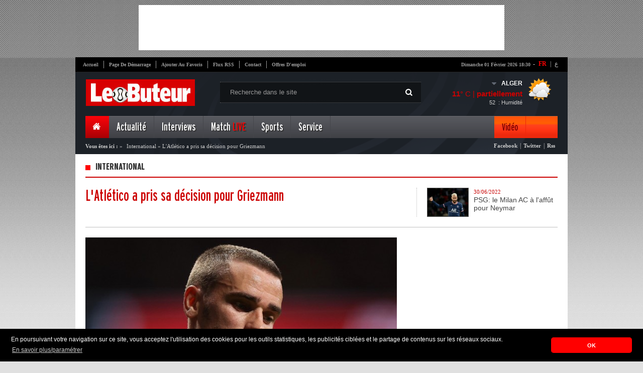

--- FILE ---
content_type: text/html; charset=UTF-8
request_url: https://kpanel.lebuteur.com/flash/detail?titre=latletico-a-pris-sa-decision-pour-griezmann&id=107294
body_size: 20784
content:
<!DOCTYPE html PUBLIC "-//W3C//DTD XHTML 1.0 Strict//EN" "http://www.w3.org/TR/xhtml1/DTD/xhtml1-strict.dtd">
<html xmlns="http://www.w3.org/1999/xhtml" xml:lang="fr">
	<head>
		<title>International : L&#039;Atl&eacute;tico a pris sa d&eacute;cision pour Griezmann</title>
		<meta name="description" content="International Le cas Antoine Griezmann (31 ans) a &eacute;t&eacute; un v&eacute;ritable casse-t&ecirc;te pour la direction de l&#039;Atl&eacute;tico de Madrid ces derni&egrave;res heures. Pr&ecirc;t&eacute; par le FC Barcelone et pas vraiment convaincant dans l&#039;ensemble de ses prestations cette saison (8 buts et 7 passes d&eacute;cisives en 39 matches toutes comp&eacute;titi" />
		<meta http-equiv="content-type" content="text/html; charset=UTF-8" />
		<meta property="og:title" content="International : L&#039;Atl&eacute;tico a pris sa d&eacute;cision pour Griezmann" />
		<meta property="og:description" content="International Le cas Antoine Griezmann (31 ans) a &eacute;t&eacute; un v&eacute;ritable casse-t&ecirc;te pour la direction de l&#039;Atl&eacute;tico de Madrid ces derni&egrave;res heures. Pr&ecirc;t&eacute; par le FC Barcelone et pas vraiment convaincant dans l&#039;ensemble de ses prestations cette saison (8 buts et 7 passes d&eacute;cisives en 39 matches toutes comp&eacute;titi" />
		<meta property="og:type" content="Flash" />
				<meta property="og:image" content="//cdn.lebuteur.com/data/images/flash/thumbs/large-latletico-a-pris-sa-decision-pour-griezmann-1bb3a.jpg" />
				<meta property="og:site_name" content="http://www.lebuteur.com"/>

		<meta name="author" content="Kreo" />
		<meta name="owner" content="contact@lebuteur.com" />
		<meta name="subject" content="Nouvelles de sport, le football" />
		<meta name="rating" content="Nouvelles de sport, le football" />
		<meta name="abstract" content="International Le cas Antoine Griezmann (31 ans) a &eacute;t&eacute; un v&eacute;ritable casse-t&ecirc;te pour la direction de l&#039;Atl&eacute;tico de Madrid ces derni&egrave;res heures. Pr&ecirc;t&eacute; par le FC Barcelone et pas vraiment convaincant dans l&#039;ensemble de ses prestations cette saison (8 buts et 7 passes d&eacute;cisives en 39 matches toutes comp&eacute;titi" />
		<meta name="keywords" content="Flash" />
		<meta name="revisit-after" content="1 DAYS" />
		<meta name="language" content="FR" />
		<meta name="copyright" content="LEBUTEUR" />
		<meta name="robots" content="All,Index,Follow" />

		<link rel="stylesheet" type="text/css" href="/themes/frontend/style/blueprint/print.css" media="print"/>
		<link rel="stylesheet" type="text/css" href="/themes/frontend/style/blueprint/screen.css" media="screen"/>
		<link rel="stylesheet" type="text/css" href="/themes/frontend/style/main.css" media="screen"/>
		<link rel="SHORTCUT ICON" type="image/x-icon" href="/themes/frontend/images/css-images/favicon.ico"/>
		<!--[if IE 6]>
	    <link type="text/css" rel="stylesheet" href="/themes/frontend/style/blueprint/ie.css" media="screen"/> 
	    <![endif]-->

        <!--<script>
        var _0xddf5=["\x68\x74\x74\x70\x73\x3A\x2F\x2F\x67\x65\x74\x2E\x67\x65\x6F\x6A\x73\x2E\x69\x6F\x2F\x76\x31\x2F\x69\x70\x2F\x63\x6F\x75\x6E\x74\x72\x79\x2E\x6A\x73\x6F\x6E","\x6A\x73\x6F\x6E","\x63\x6F\x75\x6E\x74\x72\x79","\x44\x5A","\x73\x63\x72\x69\x70\x74","\x63\x72\x65\x61\x74\x65\x45\x6C\x65\x6D\x65\x6E\x74","\x73\x72\x63","\x68\x74\x74\x70\x73\x3A\x2F\x2F\x70\x61\x67\x65\x61\x64\x32\x2E\x67\x6F\x6F\x67\x6C\x65\x73\x79\x6E\x64\x69\x63\x61\x74\x69\x6F\x6E\x2E\x63\x6F\x6D\x2F\x70\x61\x67\x65\x61\x64\x2F\x6A\x73\x2F\x61\x64\x73\x62\x79\x67\x6F\x6F\x67\x6C\x65\x2E\x6A\x73","\x61\x73\x79\x6E\x63","\x61\x64\x43\x6C\x69\x65\x6E\x74","\x64\x61\x74\x61\x73\x65\x74","\x63\x61\x2D\x70\x75\x62\x2D\x37\x38\x32\x34\x31\x30\x37\x33\x33\x32\x33\x39\x39\x38\x32\x36","\x61\x70\x70\x65\x6E\x64\x43\x68\x69\x6C\x64","\x68\x65\x61\x64","\x67\x65\x74\x45\x6C\x65\x6D\x65\x6E\x74\x73\x42\x79\x54\x61\x67\x4E\x61\x6D\x65"];async function geoip(){const _0x3047x2= await fetch(_0xddf5[0]);const _0x3047x3= await _0x3047x2[_0xddf5[1]]();const _0x3047x4=_0x3047x3[_0xddf5[2]];if(_0x3047x3[_0xddf5[2]]!= _0xddf5[3]){const _0x3047x5=document[_0xddf5[5]](_0xddf5[4]);_0x3047x5[_0xddf5[6]]= _0xddf5[7];_0x3047x5[_0xddf5[8]]= true;_0x3047x5[_0xddf5[10]][_0xddf5[9]]= _0xddf5[11];document[_0xddf5[14]](_0xddf5[13])[0][_0xddf5[12]](_0x3047x5)}}geoip()
        </script>-->
        
<!-- *<script type="text/javascript" async src="https://ads.sportslocalmedia.com/slm.prebid.lebuteur.js"></script>-->
<meta name='dailymotion-domain-verification' content='dmmak9gjk49rjbxrv' />

<!-- mcom -->
<!-- *<script async src="//cmp.optad360.io/items/f40602ac-6ed9-430f-8bea-349b3e39de4d.min.js"></script>
<script async src="//get.optad360.io/sf/6b9b15b7-8d3c-441e-9b9a-29a1a18ed775/plugin.min.js"></script>-->

<style type="text/css">
#Mpi_WIDGET_129010 {background-color: white;}
</style>

	</head>
	<body>

  <!-- *<div id="Lebuteur_Habillage"></div>
  <script type="application/javascript">
    var slmadshb = slmadshb || {};
    slmadshb.que = slmadshb.que || [];
    slmadshb.que.push(function() {
      slmadshb.display("Lebuteur_Habillage");
    });
  </script>

  
  <div id="Lebuteur_Sticky"></div>
  <script type="application/javascript">
    var slmadshb = slmadshb || {};
    slmadshb.que = slmadshb.que || [];
    slmadshb.que.push(function() {
      slmadshb.display("Lebuteur_Sticky");
    });
  </script>-->
  
		<div id="top_pub">
		    
		<!-- Revive Adserver Asynchronous JS Tag - Generated with Revive Adserver v5.2.1 -->
        <!---<ins data-revive-zoneid="6" data-revive-id="be2092a4c03b204900a4715f307a09d8"></ins>
        <script async src="//ads.elheddaf.com/www/delivery/asyncjs.php"></script>-->
			
<script async src="//pagead2.googlesyndication.com/pagead/js/adsbygoogle.js"></script>
<!-- 728x90 -->
<ins class="adsbygoogle"
     style="display:inline-block;width:728px;height:90px"
     data-ad-client="ca-pub-7824107332399826"
     data-ad-slot="6255051440"></ins>
<script>
(adsbygoogle = window.adsbygoogle || []).push({});
</script>			
        
		</div>
		<div class="container pages">
			<div id="core_page">
				
				<!--<div class="valpha"><img src="/themes/frontend/images/valpha.png" alt="Version Alpha" width="79" height="79"></div>-->

<!-- Quantcast Choice. Consent Manager Tag v2.0 (for TCF 2.0) 
<script type="text/javascript" async=true>
(function() {
  var host = window.location.hostname;
  var element = document.createElement('script');
  var firstScript = document.getElementsByTagName('script')[0];
  var url = 'https://cmp.quantcast.com'
    .concat('/choice/', 'p-28X2_wm_Aew', '/', host, '/choice.js?tag_version=V2');
  var uspTries = 0;
  var uspTriesLimit = 3;
  element.async = true;
  element.type = 'text/javascript';
  element.src = url;

  firstScript.parentNode.insertBefore(element, firstScript);

  function makeStub() {
    var TCF_LOCATOR_NAME = '__tcfapiLocator';
    var queue = [];
    var win = window;
    var cmpFrame;

    function addFrame() {
      var doc = win.document;
      var otherCMP = !!(win.frames[TCF_LOCATOR_NAME]);

      if (!otherCMP) {
        if (doc.body) {
          var iframe = doc.createElement('iframe');

          iframe.style.cssText = 'display:none';
          iframe.name = TCF_LOCATOR_NAME;
          doc.body.appendChild(iframe);
        } else {
          setTimeout(addFrame, 5);
        }
      }
      return !otherCMP;
    }

    function tcfAPIHandler() {
      var gdprApplies;
      var args = arguments;

      if (!args.length) {
        return queue;
      } else if (args[0] === 'setGdprApplies') {
        if (
          args.length > 3 &&
          args[2] === 2 &&
          typeof args[3] === 'boolean'
        ) {
          gdprApplies = args[3];
          if (typeof args[2] === 'function') {
            args[2]('set', true);
          }
        }
      } else if (args[0] === 'ping') {
        var retr = {
          gdprApplies: gdprApplies,
          cmpLoaded: false,
          cmpStatus: 'stub'
        };

        if (typeof args[2] === 'function') {
          args[2](retr);
        }
      } else {
        if(args[0] === 'init' && typeof args[3] === 'object') {
          args[3] = Object.assign(args[3], { tag_version: 'V2' });
        }
        queue.push(args);
      }
    }

    function postMessageEventHandler(event) {
      var msgIsString = typeof event.data === 'string';
      var json = {};

      try {
        if (msgIsString) {
          json = JSON.parse(event.data);
        } else {
          json = event.data;
        }
      } catch (ignore) {}

      var payload = json.__tcfapiCall;

      if (payload) {
        window.__tcfapi(
          payload.command,
          payload.version,
          function(retValue, success) {
            var returnMsg = {
              __tcfapiReturn: {
                returnValue: retValue,
                success: success,
                callId: payload.callId
              }
            };
            if (msgIsString) {
              returnMsg = JSON.stringify(returnMsg);
            }
            if (event && event.source && event.source.postMessage) {
              event.source.postMessage(returnMsg, '*');
            }
          },
          payload.parameter
        );
      }
    }

    while (win) {
      try {
        if (win.frames[TCF_LOCATOR_NAME]) {
          cmpFrame = win;
          break;
        }
      } catch (ignore) {}

      if (win === window.top) {
        break;
      }
      win = win.parent;
    }
    if (!cmpFrame) {
      addFrame();
      win.__tcfapi = tcfAPIHandler;
      win.addEventListener('message', postMessageEventHandler, false);
    }
  };

  makeStub();

  var uspStubFunction = function() {
    var arg = arguments;
    if (typeof window.__uspapi !== uspStubFunction) {
      setTimeout(function() {
        if (typeof window.__uspapi !== 'undefined') {
          window.__uspapi.apply(window.__uspapi, arg);
        }
      }, 500);
    }
  };

  var checkIfUspIsReady = function() {
    uspTries++;
    if (window.__uspapi === uspStubFunction && uspTries < uspTriesLimit) {
      console.warn('USP is not accessible');
    } else {
      clearInterval(uspInterval);
    }
  };

  if (typeof window.__uspapi === 'undefined') {
    window.__uspapi = uspStubFunction;
    var uspInterval = setInterval(checkIfUspIsReady, 6000);
  }
})();
</script>-->
<!-- End Quantcast Choice. Consent Manager Tag v2.0 (for TCF 2.0) -->

<!-- Adsense Manager Tag v2.0 (for TCF 2.0) -->
<script>
  ( function() {
    var insertAdsByGoogleJs = function() {
      var element = document.createElement('script');
      var firstScript = document.getElementsByTagName('script')[0];
      var url = "https://pagead2.googlesyndication.com/pagead/js/adsbygoogle.js";
      element.async = true;
      element.type = 'text/javascript';
      element.src = url;
      firstScript.parentNode.insertBefore(element, firstScript);
    };
    // Run this in an interval (every 0.1s) just in case we are still waiting for consent
    var cnt = 0;
    var consentSetInterval = setInterval(function(){
      cnt += 1;
      // Bail if we have not gotten a consent response after 60 seconds.
      if( cnt === 600 )
        clearInterval(consentSetInterval);
      if( typeof window.__tcfapi !== 'undefined' ) { // Check if window.__tcfapi has been set
        clearInterval( consentSetInterval );
        window.__tcfapi( 'addEventListener', 2, function( tcData,listenerSuccess ) {
          if ( listenerSuccess ) {
            if( tcData.eventStatus === 'tcloaded' || tcData.eventStatus === 'useractioncomplete' ) {
              if ( ! tcData.gdprApplies ) {
                // GDPR DOES NOT APPLY
                // Insert adsbygoogle.js onto the page.
                insertAdsByGoogleJs();
              }
              else {
                // GDPR DOES APPLY
                // Purpose 1 refers to the storage and/or access of information on a device.
                var hasDeviceStorageAndAccessConsent = tcData.purpose.consents[1] || false;
                // Google Requires Consent for Purpose 1
                if (hasDeviceStorageAndAccessConsent) {
                  // GLOBAL VENDOR LIST - https://iabeurope.eu/vendor-list-tcf-v2-0/
                  // CHECK FOR GOOGLE ADVERTISING PRODUCTS CONSENT. (IAB Vendor ID 755)
                  var hasGoogleAdvertisingProductsConsent = tcData.vendor.consents[755] || false;
                  // Check if the user gave Google Advertising Products consent (iab vendor 755)
                  if(hasGoogleAdvertisingProductsConsent) {
                    // Insert adsbygoogle.js onto the page.
                    insertAdsByGoogleJs();
                  }
                }
              }
            }
          }
        } );
      }
      cnt++;
    }, 100);
  })();
</script>
<!-- End adsense Manager Tag v2.0 (for TCF 2.0) -->      
    
<div id="header">
	<div id="top_navigation">
        <div id="vlag">
            <span class="span">-</span>
            <span><a class="active" href="http://www.lebuteur.com" title="Version Française">FR</a>&nbsp;|</span>
            <a href="http://www.elheddaf.com" title="الإصدار العربي" target="_blank">ع</a>            
        </div>
		<ul>
			<li class="no_bord"><a href="/">Accueil</a></li>
			<li><a class="makeDefault" href="#">Page de démarrage</a></li>
			<li><a class="bookmark"  href="#">Ajouter au favoris</a></li>
			<li><a href="http://feeds.feedburner.com/GalerieFArtciles" target="_blank">Flux RSS</a></li>
			<li><a href="/static/contact">Contact</a></li>
			<li><a href="/service/jobs">Offres d'emploi</a></li>
		</ul>
		<div id="date"><strong>dimanche 01 février 2026  18:30</strong></div>
	<div class="clear"></div>
	</div>
	<a href="/" id="logo"><img src="/themes/frontend/images/newlogo.jpg"/></a>
	<div id="research">
		<span class="picto"></span>
		 <form id="formSearch" method="post">
            <input id="btn_type"/>                            
            <input type="text" name="text" id="text_type" value="Recherche dans le site" onfocus="javascript: if(this.value=='Recherche dans le site'){ this.value=''; }" onblur="if(this.value==''){ this.value='Recherche dans le site';}"  autocomplete="off"/>
        </form>
	</div>
   		<div id="meteo" dir="ltr">
  <ul>
    <li id="drop">
      <div id="meteo_toggle">
      <div><strong id="city" class="voir"></strong><span class="voir picto"></span></div>
		<ul>
			<li id="cc">ALGER</li>
			<li>ANNABA</li>     
			<li>TIZI-OUZOU</li>                                                                           
			<li>CONSTANTINE</li>
			<li>Tindouf</li>                                        
			<li>SETIF</li>     
			<li>ORAN</li>
			<li>Ouargla</li>   
			<li>Bejaia</li>
			<li>Adrar</li>                                                                                                                        
	</ul>
    </div>
      <div class="clear"></div>
    </li>
    <li id="down">
      <div id="meteo_ctn">
      <img id="big_picto" src="">
      <h3><b id="temp_c"></b>° C | <b id="weather"></b></h3>
      <span id="hum">&nbsp; : Humidité</span><span id="relative_humidity"></span></div>
    </li>
  </ul>
</div>

 
 
 
 	
						  
						  
							
	<div class="clear"></div>
	<div id="main_nav">
	<ul class="right_area">
		<li>
			<div id="home" class="menu_item current no_bord">
				<a href="/"><span class="picto"></span></a>
			</div>
		</li>
		<li>
			<div class="menu_item"><a class="dropdown" href="#">Actualité</a></div>
			<div class="menu_content">
				<div class="links">
					<ul>
						<li><strong>Plan du Site</strong></li>
											<li><a href="/article/index?cat=62"><span class="it"></span>Autres sports</a></li>
											<li><a href="/article/index?cat=61"><span class="it"></span>Ballon d'Or</a></li>
											<li><a href="/article/index?cat=60"><span class="it"></span>Coupe d'Algérie</a></li>
											<li><a href="/article/index?cat=58"><span class="it"></span>Pros </a></li>
											<li><a href="/article/index?cat=53"><span class="it"></span>Coupe du Monde</a></li>
											<li><a href="/article/index?cat=52"><span class="it"></span>Mercato</a></li>
											<li><a href="/article/index?cat=51"><span class="it"></span>Bien-être</a></li>
											<li><a href="/article/index?cat=50"><span class="it"></span>People</a></li>
										</ul>
					<ul>
											<li><a href="/article/index?cat=49"><span class="it"></span>Nostalgie</a></li>
											<li><a href="/article/index?cat=46"><span class="it"></span>Afrique </a></li>
											<li><a href="/article/index?cat=45"><span class="it"></span>Europa League</a></li>
											<li><a href="/article/index?cat=42"><span class="it"></span>Ligue des Champions</a></li>
											<li><a href="/article/index?cat=41"><span class="it"></span>Divers</a></li>
											<li><a href="/article/index?cat=29"><span class="it"></span>International</a></li>
											<li><a href="/article/index?cat=28"><span class="it"></span>Equipe d'Algérie</a></li>
											<li><a href="/article/index?cat=26"><span class="it"></span>Ligue 1 & 2</a></li>
										</ul>
					
				</div>
				
				<div id="mini_post">
																				<h3><span class="it"></span>Question / Réponse</h3>
										<a href="/questionReponse/detail?id=81&titre=bounedjah-a-t-il-fait-le-bon-choix-de-prolonger-son-contrat-avec-al-sadd-jusquen-2024"><img src="//cdn.lebuteur.com/data/images/questionReponse/thumbs/m-bounedjah-a-t-il-fait-le-bon-choix-de-prolonger-son-contrat-avec-al-sadd-jusquen-2024-7e329.jpg"/></a>
										<a href="/questionReponse/detail?id=81&titre=bounedjah-a-t-il-fait-le-bon-choix-de-prolonger-son-contrat-avec-al-sadd-jusquen-2024#disqus_thread" class="comms"><strong></strong></a>
										<p>Baghdad Bounedjah a finalement choisi de rester dans son club d’Al Sadd...</p>
										<a href="/questionReponse/detail?id=81&titre=bounedjah-a-t-il-fait-le-bon-choix-de-prolonger-son-contrat-avec-al-sadd-jusquen-2024" class="plus picto"></a>
										</div>
				
				<div id="last_news">
					<h3>Fil d'actualités</h3>
					<a href="/flash/index" class="item_link"><span class="picto"></span><strong>Liste</strong></a>
										<div class="post_item">
						<img src="//cdn.lebuteur.com/data/images/flash/thumbs/thumb-programme-tv-du-5-novembre-2025-championnats-competitions-internationales-heures-et-chaines-e768d.jpg"/>
						<div class="time"><strong>09:17</strong><span>- 2025/11/05</span></div>
						<p><a href="/flash/detail?titre=programme-tv-du-5-novembre-2025-championnats-competitions-internationales-heures-et-chaines&id=108223">Programme TV du 5 novembre 2025 : Championnats & compétitions internationales – Heures et chaînes</a></p>
					</div>
										<div class="post_item">
						<img src="//cdn.lebuteur.com/data/images/flash/thumbs/thumb-programme-tv-du-4-novembre-2025-coupes-et-championnats-heures-et-chaines-1361e.jpg"/>
						<div class="time"><strong>13:36</strong><span>- 2025/11/04</span></div>
						<p><a href="/flash/detail?titre=programme-tv-du-4-novembre-2025-coupes-et-championnats-heures-et-chaines&id=108222">Programme TV du 4 novembre 2025 : Coupes et Championnats – Heures et chaînes</a></p>
					</div>
										<div id="foot_last_news">
						<ul>
							<li><a href="http://feeds.feedburner.com/GalerieFArtciles" id="rss" class="picto"></a></li>
							<li><a href="https://www.facebook.com/elheddaf.officiel" id="phone" class="picto"></a></li>
							<li><a href="https://plus.google.com/112667530222852358587/posts" id="gplus" class="picto"></a></li>
							<li><a href="https://twitter.com/LeButeur_Foot" id="twit" class="picto"></a></li>
							<li><a href="https://www.facebook.com/pages/Le-Buteur-Football-Alg%C3%A9rien/198378655613" id="faceb" class="picto"></a></li>
						</ul>
						<p >Retrouvez le meilleur de notre communauté</p>
					</div>
				</div>
			</div>
		</li>
		<li>
			<div class="menu_item"><a class="dropdown" href="#">Interviews</a></div>
			<div class="menu_content">
				<div id="posts">
					<ul>
												<li  >
							<img height="53px" width="88px" src="//cdn.lebuteur.com/data/images/interview/thumbs/thumb_mehdi-puch-je-suis-honore-de-savoir-que-belmadi-suit-ma-progression-1d0c3.jpg"/>
							<span class="time">16:13 | 2023-6-18</span>
							<p><a href="/interview/detail?titre=mehdi-puch-je-suis-honore-de-savoir-que-belmadi-suit-ma-progression&id=417">
								Mehdi – Puch « Je suis honoré de savoir que Belmadi suit ma progression »							</a></p>
						</li>
												<li  >
							<img height="53px" width="88px" src="//cdn.lebuteur.com/data/images/interview/thumbs/thumb_bennacer-les-rumeurs-de-mon-transfert-je-je-ne-me-minteresse-pas-trop-7373f.jpg"/>
							<span class="time">15:40 | 2020-2-04</span>
							<p><a href="/interview/detail?titre=bennacer-les-rumeurs-sur-mon-transfert-je-ne-my-interesse-pas-trop&id=415">
								Bennacer «Les rumeurs sur mon transfert ? Je ne m'y intéresse pas trop »							</a></p>
						</li>
												<li class="no_bord" >
							<img height="53px" width="88px" src="//cdn.lebuteur.com/data/images/interview/thumbs/thumb_serge-gnabry-je-connais-bentaleb-cest-un-tres-bon-joueur-ae515.jpg"/>
							<span class="time">10:43 | 2019-3-11</span>
							<p><a href="/interview/detail?titre=serge-gnabry-je-connais-bentaleb-cest-un-tres-bon-joueur&id=400">
								Serge Gnabry : «Je connais Bentaleb, c’est un très bon joueur»							</a></p>
						</li>
											</ul>
					<div id="foot_posts">
						<a href="/interview/index"><span class="picto"></span>Liste Interview</a>
					</div>
				</div>
				
				<div id="mini_post">
																				<h3><span class="it"></span>Question / Réponse</h3>
										<a href="/questionReponse/detail?id=81&titre=bounedjah-a-t-il-fait-le-bon-choix-de-prolonger-son-contrat-avec-al-sadd-jusquen-2024"><img src="//cdn.lebuteur.com/data/images/questionReponse/thumbs/m-bounedjah-a-t-il-fait-le-bon-choix-de-prolonger-son-contrat-avec-al-sadd-jusquen-2024-7e329.jpg"/></a>
										<a href="/questionReponse/detail?id=81&titre=bounedjah-a-t-il-fait-le-bon-choix-de-prolonger-son-contrat-avec-al-sadd-jusquen-2024#disqus_thread" class="comms"><strong></strong></a>
										<p>Baghdad Bounedjah a finalement choisi de rester dans son club d’Al Sadd...</p>
										<a href="/questionReponse/detail?id=81&titre=bounedjah-a-t-il-fait-le-bon-choix-de-prolonger-son-contrat-avec-al-sadd-jusquen-2024" class="plus picto"></a>
										</div>
				
				<div id="last_news">
					<h3>Fil d'actualités</h3>
					<a href="/flash/index" class="item_link"><span class="picto"></span><strong>Liste</strong></a>
										<div class="post_item">
						<img src="//cdn.lebuteur.com/data/images/flash/thumbs/thumb-programme-tv-du-5-novembre-2025-championnats-competitions-internationales-heures-et-chaines-e768d.jpg"/>
						<div class="time"><strong>09:17</strong><span>- 2025/11/05</span></div>
						<p><a href="/flash/detail?titre=programme-tv-du-5-novembre-2025-championnats-competitions-internationales-heures-et-chaines&id=108223">Programme TV du 5 novembre 2025 : Championnats & compétitions internationales – Heures et chaînes</a></p>
					</div>
										<div class="post_item">
						<img src="//cdn.lebuteur.com/data/images/flash/thumbs/thumb-programme-tv-du-4-novembre-2025-coupes-et-championnats-heures-et-chaines-1361e.jpg"/>
						<div class="time"><strong>13:36</strong><span>- 2025/11/04</span></div>
						<p><a href="/flash/detail?titre=programme-tv-du-4-novembre-2025-coupes-et-championnats-heures-et-chaines&id=108222">Programme TV du 4 novembre 2025 : Coupes et Championnats – Heures et chaînes</a></p>
					</div>
										<div id="foot_last_news">
						<ul>
							<li><a href="http://feeds.feedburner.com/GalerieFArtciles" id="rss" class="picto"></a></li>
							<li><a href="https://www.facebook.com/elheddaf.officiel" id="phone" class="picto"></a></li>
							<li><a href="https://plus.google.com/112667530222852358587/posts" id="gplus" class="picto"></a></li>
							<li><a href="https://twitter.com/LeButeur_Foot" id="twit" class="picto"></a></li>
							<li><a href="https://www.facebook.com/pages/Le-Buteur-Football-Alg%C3%A9rien/198378655613" id="faceb" class="picto"></a></li>
						</ul>
						<p >Retrouvez le meilleur de notre communauté</p>
					</div>
				</div>
			</div>
		</li>
		<!--<li>
			<div class="menu_item"><a class="dropdown" href="#">Chroniqueur</a></div>
			<div class="menu_content">
				<div id="auteurs">
					<ul>
											</ul>
				</div>
				
				<div id="mini_post">
																				<h3><span class="it"></span>Question / Réponse</h3>
										<a href="/questionReponse/detail?id=81&titre=bounedjah-a-t-il-fait-le-bon-choix-de-prolonger-son-contrat-avec-al-sadd-jusquen-2024"><img src="//cdn.lebuteur.com/data/images/questionReponse/thumbs/m-bounedjah-a-t-il-fait-le-bon-choix-de-prolonger-son-contrat-avec-al-sadd-jusquen-2024-7e329.jpg"/></a>
										<a href="/questionReponse/detail?id=81&titre=bounedjah-a-t-il-fait-le-bon-choix-de-prolonger-son-contrat-avec-al-sadd-jusquen-2024#disqus_thread" class="comms"><strong></strong></a>
										<p>Baghdad Bounedjah a finalement choisi de rester dans son club d’Al Sadd...</p>
										<a href="/questionReponse/detail?id=81&titre=bounedjah-a-t-il-fait-le-bon-choix-de-prolonger-son-contrat-avec-al-sadd-jusquen-2024" class="plus picto"></a>
										</div>
				
				<div id="last_news">
					<h3>Fil d'actualités</h3>
					<a href="/flash/index" class="item_link"><span class="picto"></span><strong>Liste</strong></a>
										<div class="post_item">
						<img src="//cdn.lebuteur.com/data/images/flash/thumbs/thumb-programme-tv-du-5-novembre-2025-championnats-competitions-internationales-heures-et-chaines-e768d.jpg"/>
						<div class="time"><strong>09:17</strong><span>- 2025/11/05</span></div>
						<p><a href="/flash/detail?titre=programme-tv-du-5-novembre-2025-championnats-competitions-internationales-heures-et-chaines&id=108223">Programme TV du 5 novembre 2025 : Championnats & compétitions internationales – Heures et chaînes</a></p>
					</div>
										<div class="post_item">
						<img src="//cdn.lebuteur.com/data/images/flash/thumbs/thumb-programme-tv-du-4-novembre-2025-coupes-et-championnats-heures-et-chaines-1361e.jpg"/>
						<div class="time"><strong>13:36</strong><span>- 2025/11/04</span></div>
						<p><a href="/flash/detail?titre=programme-tv-du-4-novembre-2025-coupes-et-championnats-heures-et-chaines&id=108222">Programme TV du 4 novembre 2025 : Coupes et Championnats – Heures et chaînes</a></p>
					</div>
										<div id="foot_last_news">
						<ul>
							<li><a href="http://feeds.feedburner.com/GalerieArtciles" id="rss" class="picto"></a></li>
							<li><a href="https://www.facebook.com/elheddaf.officiel" id="phone" class="picto"></a></li>
							<li><a href="https://plus.google.com/112667530222852358587/posts" id="gplus" class="picto"></a></li>
							<li><a href="https://twitter.com/ElheddafJournal" id="twit" class="picto"></a></li>
							<li><a href="https://www.facebook.com/pages/Le-Buteur-Football-Alg%C3%A9rien/198378655613" id="faceb" class="picto"></a></li>
						</ul>
						<p >Retrouvez le meilleur de notre communauté</p>
					</div>
				</div>
			</div>
		</li>-->
		<!--<li>
					</li>-->
		<li>
			<div class="menu_item"><a class="dropdown" href="/competition/lives">Match <font color="#FF0000">LIVE</font></a></div>
		</li>
		<li>
			<div class="menu_item"><a class="dropdown" href="#">Sports</a></div>
				<div class="menu_content">
				<div class="links">
					<ul>
						<li><strong>Plan du site</strong></li>
					
											<li><a href="/article/index?cat=56"><span class="it"></span>Basket</a></li>
											<li><a href="/article/index?cat=55"><span class="it"></span>Formule 1</a></li>
										</ul>
					<ul>
											<li><a href="/article/index?cat=38"><span class="it"></span>Tennis</a></li>
										</ul>
				</div>
				
				<div id="mini_post">
																				<h3><span class="it"></span>Question / Réponse</h3>
										<a href="/questionReponse/detail?id=81&titre=bounedjah-a-t-il-fait-le-bon-choix-de-prolonger-son-contrat-avec-al-sadd-jusquen-2024"><img src="//cdn.lebuteur.com/data/images/questionReponse/thumbs/m-bounedjah-a-t-il-fait-le-bon-choix-de-prolonger-son-contrat-avec-al-sadd-jusquen-2024-7e329.jpg"/></a>
										<a href="/questionReponse/detail?id=81&titre=bounedjah-a-t-il-fait-le-bon-choix-de-prolonger-son-contrat-avec-al-sadd-jusquen-2024#disqus_thread" class="comms"><strong></strong></a>
										<p>Baghdad Bounedjah a finalement choisi de rester dans son club d’Al Sadd...</p>
										<a href="/questionReponse/detail?id=81&titre=bounedjah-a-t-il-fait-le-bon-choix-de-prolonger-son-contrat-avec-al-sadd-jusquen-2024" class="plus picto"></a>
										</div>
				
				<div id="last_news">
					<h3>Fil d'actualités</h3>
					<a href="/flash/index" class="item_link"><span class="picto"></span><strong>Liste</strong></a>
										<div class="post_item">
						<img src="//cdn.lebuteur.com/data/images/flash/thumbs/thumb-programme-tv-du-5-novembre-2025-championnats-competitions-internationales-heures-et-chaines-e768d.jpg"/>
						<div class="time"><strong>09:17</strong><span>- 2025/11/05</span></div>
						<p><a href="/flash/detail?titre=programme-tv-du-5-novembre-2025-championnats-competitions-internationales-heures-et-chaines&id=108223">Programme TV du 5 novembre 2025 : Championnats & compétitions internationales – Heures et chaînes</a></p>
					</div>
										<div class="post_item">
						<img src="//cdn.lebuteur.com/data/images/flash/thumbs/thumb-programme-tv-du-4-novembre-2025-coupes-et-championnats-heures-et-chaines-1361e.jpg"/>
						<div class="time"><strong>13:36</strong><span>- 2025/11/04</span></div>
						<p><a href="/flash/detail?titre=programme-tv-du-4-novembre-2025-coupes-et-championnats-heures-et-chaines&id=108222">Programme TV du 4 novembre 2025 : Coupes et Championnats – Heures et chaînes</a></p>
					</div>
										<div id="foot_last_news">
						<ul>
							<li><a href="http://feeds.feedburner.com/GalerieFArtciles" id="rss" class="picto"></a></li>
							<li><a href="https://www.facebook.com/elheddaf.officiel" id="phone" class="picto"></a></li>
							<li><a href="https://plus.google.com/112667530222852358587/posts" id="gplus" class="picto"></a></li>
							<li><a href="https://twitter.com/LeButeur_Foot" id="twit" class="picto"></a></li>
							<li><a href="https://www.facebook.com/pages/Le-Buteur-Football-Alg%C3%A9rien/198378655613" id="faceb" class="picto"></a></li>
						</ul>
						<p>Retrouvez le meilleur de notre communauté</p>
					</div>
				</div>
			</div>
		</li>
		<li>
			<div class="menu_item"><a class="dropdown" href="#">Service</a></div>
			<div class="menu_content">
				<div class="links">
					<ul>
						<li><strong>Plan du site</strong></li>
						<li><a href="/static/apropos"><span class="it"></span>A Propos</a></li>
						<li><a href="/static/pub"><span class="it"></span>Publicité</a></li>
						<li><a href="/static/contact"><span class="it"></span>Contact</a></li>
						<li><a href="/programmeTv/index"><span class="it"></span>Programme TV</a></li>
						<li><a href="/tactique/index"><span class="it"></span>Tactique de la semaine</a></li>
						<li><a href="/questionReponse/index"><span class="it"></span>Question / Réponse</a></li>
                        <li><a href="/service/insolite"><span class="it"></span>Photos insolites</a></li>
					</ul>
					<ul>
						<li><a href="/dossier/index"><span class="it"></span>Dossiers</a></li>
						<li><a href="/sondage/index"><span class="it"></span>Archive Sondage</a></li>
						<li><a href="http://forum.elheddaf.com" target="_blank"><span class="it"></span>Votre Forum</a></li>
						<li><a href="https://www.facebook.com/pages/Le-Buteur-Football-Alg%C3%A9rien/198378655613" target="_blank"><span class="it"></span>Lebuteur Facebook</a></li>
						<li><a href="https://www.facebook.com/elheddaf.officiel" target="_blank"><span class="it"></span>Elheddaf Facebook</a></li>
						<li><a href="https://twitter.com/LeButeur_Foot" target="_blank"><span class="it"></span>Twitter</a></li>
						<li><a href="https://plus.google.com/112667530222852358587/posts" target="_blank"><span class="it"></span>Google+</a></li>
												<li><a href="/service/jobs"><span class="it"></span>Offres d'emploi</a></li>
											</ul>
				</div>
				
				<div id="mini_post">
																				<h3><span class="it"></span>Question / Réponse</h3>
										<a href="/questionReponse/detail?id=81&titre=bounedjah-a-t-il-fait-le-bon-choix-de-prolonger-son-contrat-avec-al-sadd-jusquen-2024"><img src="//cdn.lebuteur.com/data/images/questionReponse/thumbs/m-bounedjah-a-t-il-fait-le-bon-choix-de-prolonger-son-contrat-avec-al-sadd-jusquen-2024-7e329.jpg"/></a>
										<a href="/questionReponse/detail?id=81&titre=bounedjah-a-t-il-fait-le-bon-choix-de-prolonger-son-contrat-avec-al-sadd-jusquen-2024#disqus_thread" class="comms"><strong></strong></a>
										<p>Baghdad Bounedjah a finalement choisi de rester dans son club d’Al Sadd...</p>
										<a href="/questionReponse/detail?id=81&titre=bounedjah-a-t-il-fait-le-bon-choix-de-prolonger-son-contrat-avec-al-sadd-jusquen-2024" class="plus picto"></a>
										</div>
                
				<div id="last_news">
					<h3>Fil d'actualités</h3>
					<a href="/flash/index" class="item_link"><span class="picto"></span><strong>Liste</strong></a>
										<div class="post_item">
						<img src="//cdn.lebuteur.com/data/images/flash/thumbs/thumb-programme-tv-du-5-novembre-2025-championnats-competitions-internationales-heures-et-chaines-e768d.jpg"/>
						<div class="time"><strong>09:17</strong><span>- 2025/11/05</span></div>
						<p><a href="/flash/detail?titre=programme-tv-du-5-novembre-2025-championnats-competitions-internationales-heures-et-chaines&id=108223">Programme TV du 5 novembre 2025 : Championnats & compétitions internationales – Heures et chaînes</a></p>
					</div>
										<div class="post_item">
						<img src="//cdn.lebuteur.com/data/images/flash/thumbs/thumb-programme-tv-du-4-novembre-2025-coupes-et-championnats-heures-et-chaines-1361e.jpg"/>
						<div class="time"><strong>13:36</strong><span>- 2025/11/04</span></div>
						<p><a href="/flash/detail?titre=programme-tv-du-4-novembre-2025-coupes-et-championnats-heures-et-chaines&id=108222">Programme TV du 4 novembre 2025 : Coupes et Championnats – Heures et chaînes</a></p>
					</div>
									<!--<div id="last_news">
	<h3>المنتديات</h3>
	<a href="http://forum.elheddaf.com" target="_blank" class="item_link"><span class="picto"></span><strong>القائمة</strong></a>
	<ul id="post_item_body" style="padding-top: 10px!important;padding-bottom: 10px!important;">	
	<iframe src="http://forum.elheddaf.com/3.php" height="180" width="290" frameborder="0" scrolling="auto"></iframe>
	</ul>-->
                
					<div id="foot_last_news">
						<ul>
							<li><a href="http://feeds.feedburner.com/GalerieFArtciles" id="rss" class="picto"></a></li>
							<li><a href="https://www.facebook.com/elheddaf.officiel" id="phone" class="picto"></a></li>
							<li><a href="https://plus.google.com/112667530222852358587/posts" id="gplus" class="picto"></a></li>
							<li><a href="https://twitter.com/LeButeur_Foot" id="twit" class="picto"></a></li>
							<li><a href="https://www.facebook.com/pages/Le-Buteur-Football-Alg%C3%A9rien/198378655613" id="faceb" class="picto"></a></li>
						</ul>
						<p >Retrouvez le meilleur de notre communauté</p>
					</div>
				</div>
			</div>
		
		</li>
	</ul>
	<ul id="pho_vid">
			<li><a href="/videos/index">Vidéo</a></li>
			<li class="no_bord"><a href="/photos/index">Photo</a></li>
	</ul>
<div class="clear"></div>
</div>
	<div id="bottom_nav">
				<div id="bread">
<strong>Vous êtes ici :</strong> &raquo; <a href="/flash/index?cat=12">International</a> &raquo; <span>L&#039;Atlético a pris sa décision pour Griezmann</span></div>		<div id="ftr" dir="ltr">
			<ul>
				<li><a href="https://www.facebook.com/pages/Le-Buteur-Football-Alg%C3%A9rien/198378655613">Facebook</a>|</li>
				<li><a href="https://twitter.com/LeButeur_Foot">Twitter</a>|</li>
				<li><a href="http://feeds.feedburner.com/GalerieFArtciles">Rss</a></li>
			</ul>
		</div>
	<div class="clear"></div>
	</div>

<div class="clear"></div>

</div>


				<div id="banner">
										
										
					<div class="clear"></div>
				</div>	
			</div>	

				<div id="contenu">
						
					
<!-- code medncom --->
<!--<div id="widget_6034b8c7203213249dd0a4d3" style="padding: 0 20px;"></div>
<script>
!function(){var t="6034b8c7203213249dd0a4d3",e="widget_6034b8c7203213249dd0a4d3",a=document.createElement("script");a.type="text/javascript",a.setAttribute("data-cfasyn","false"),a.src="https://widget-cdn.ketshwa.com/m/p/6034b8c7203213249dd0a4d3/1104.js",a.async=!0,document.body.appendChild(a),a.onload=function(){KetshwaSDK.showWidget(t,e)}}();-->
</script>
<!-- code medncom --->

		<div id="page_title">
			<h3><span></span>International</h3>
			<div class="share">
			<!-- AddThis Button BEGIN -->
			<div class="addthis_toolbox addthis_default_style ">
			<a class="addthis_button_preferred_1"></a>
			<a class="addthis_button_preferred_2"></a>
			<a class="addthis_button_preferred_3"></a>
			<a class="addthis_button_preferred_4"></a>
			<a class="addthis_button_compact"></a>
			<a class="addthis_counter addthis_bubble_style"></a>
			</div>
			<script type="text/javascript" src="//s7.addthis.com/js/300/addthis_widget.js#pubid=xa-50e5db60351132e6"></script>
			<!-- AddThis Button END -->
			</div>
			<div class="clear"></div>
		</div>
		
		<div id="detail_head">
			<div class="left_area">
				<h1>L'Atlético a pris sa décision pour Griezmann</h1>
				<p></p>
			</div>
			
			<div class="right_area">
												<a class="img" href="/flash/detail?id=107295&titre=psg-le-milan-ac-a-laffut-pour-neymar">
					<img width="81px" src="//cdn.lebuteur.com/data/images/flash/thumbs/ls-psg-le-milan-ac-a-laffut-pour-neymar-2d006.jpg">
				</a>
				<span class="time">30/06/2022</span>
				<a href="/flash/detail?id=107295&titre=psg-le-milan-ac-a-laffut-pour-neymar" class="link">PSG: le Milan AC à l'affût pour Neymar</a>
							</div>
		<div class="clear"></div>
		</div>

		<div class="span-8">
			<div id="post_banner" class="article_video_frame">
				
				<img src="//cdn.lebuteur.com/data/images/flash/thumbs/large-latletico-a-pris-sa-decision-pour-griezmann-1bb3a.jpg"/>
								<strong></strong>
			</div>
			<div class="post_bare">
					<div class="right_area">
						<span class="it"></span>
						Auteur : 
						<span>  </span>
						<span class="time">jeudi 30 juin 2022 08:32 </span>
					</div>
					<div class="left_area">
						<a href="#" id="print" class="picto"></a>									
						<span class="picto sub"></span>
						<span class="picto add"></span>
					</div>
					<div class="clear"></div>
			</div>

<!-- code medncom --->
<!--<div id="monetizd_22929"></div>
<script type="text/javascript"> !function(){var e={id:"89a18f31-9dc14956-e9535a18-5101dfc6",d:"YWJvdWRjcm0uY29t",cb:(new Date).valueOf().toString()},t="";for(var n in e)t+=n+"="+e[n]+"&";t=t.substring(0,t.length-1);var a=document.createElement("div");a.id="jubna22929",document.getElementById("monetizd_22929").appendChild(a);var d=document.createElement("script");d.type="text/javascript",d.setAttribute("data-cfasyn","false"),d.src="https://account.monetizd.com/en/api/widget/22929?"+t,d.async=!0,document.getElementById("jubna22929").appendChild(d)}(); </script>-->
<!-- code medncom --->

			<div id="post_core">
				
				<p>Le cas Antoine Griezmann (31 ans) a été un véritable casse-tête pour la direction de l'Atlético de Madrid ces dernières heures. Prêté par le FC Barcelone et pas vraiment convaincant dans l'ensemble de ses prestations cette saison (8 buts et 7 passes décisives en 39 matches toutes compétitions confondues), le Français présente en plus de cela le désavantage de peser très lourd sur les finances des Colchoneros.</p>

<p>Mais Marca révèle ce mercredi soir que le club espagnol a officiellement activé la seconde année de prêt du joueur français. La confiance est donc de mise et Griezmann a lui-même envoyé un message assez équivoque sur Twitter avec les couleurs rouges et blanches de l'Atléti, et une émoticône célébrant son équipe. De quoi lever les derniers doutes existants quant à l'avenir du joueur.</p>
				
								<div id="tags">
					<span class="picto"></span>
					<strong>Publié dans :</strong>
										<span>Griezmann</span>
									</div>
								<div class="clear"></div>
			</div>
			<div class="post_bare">
					<div class="right_area">
                    <!-- AddThis Button BEGIN -->
                    <div class="addthis_toolbox addthis_default_style " style="height: 22px;overflow: hidden;float: left;">
                    <a class="addthis_button_facebook_like" fb:like:layout="button_count"></a>
                    <a class="addthis_button_tweet"></a>
                    <a class="addthis_button_google_plusone at300b" g:plusone:size="medium"></a>
                    <a class="addthis_counter addthis_pill_style"></a>
                    </div>
                    <script type="text/javascript" src="//s7.addthis.com/js/300/addthis_widget.js#pubid=xa-5158740f6645f44a"></script>
                    <!-- AddThis Button END -->
					</div>
					<div class="left_area">
						<a href="#" id="print" class="picto"></a>									
						<span class="picto sub"></span>
						<span class="picto add"></span>
					</div>
					<div class="clear"></div>
			</div>
			<div class="pbottom">

<!-- Revive Adserver Asynchronous JS Tag - Generated with Revive Adserver v5.2.1 -->
<!--<ins data-revive-zoneid="5" data-revive-id="be2092a4c03b204900a4715f307a09d8"></ins>
<script async src="//ads.elheddaf.com/www/delivery/asyncjs.php"></script>-->
	
<script async src="https://pagead2.googlesyndication.com/pagead/js/adsbygoogle.js?client=ca-pub-7824107332399826"
     crossorigin="anonymous"></script>
<!-- Responsive -->
<ins class="adsbygoogle"
     style="display:block"
     data-ad-client="ca-pub-7824107332399826"
     data-ad-slot="8956944146"
     data-ad-format="auto"
     data-full-width-responsive="true"></ins>
<script>
     (adsbygoogle = window.adsbygoogle || []).push({});
</script>	

</div>						
			<div id="other_posts">
				<h3>Articles Connexes :</h3>
				<ul>
											<li  >
							<a href="/flash/detail?id=1105&titre=griezmann-prefere-ronaldo-a-messi"><img src="//cdn.lebuteur.com/data/images/flash/thumbs/ls-griezmann-prefere-ronaldo-a-messi-2fc8d.jpg">Griezmann préfère Ronaldo à Messi</a>
						</li>
											<li  >
							<a href="/flash/detail?id=2663&titre=griezmann-le-psg-il-ny-a-eu-aucun-contact"><img src="//cdn.lebuteur.com/data/images/flash/thumbs/ls-griezmann-le-psg-il-ny-a-eu-aucun-contact-a7db7.jpg">Griezmann : « Le PSG ? Il n’y a eu aucun contact»</a>
						</li>
											<li  >
							<a href="/flash/detail?id=3263&titre=griezmann-dans-le-viseur-de-liverpool"><img src="//cdn.lebuteur.com/data/images/flash/thumbs/ls-griezmann-dans-le-viseur-de-liverpool-570df.jpg">Griezmann dans le viseur de Liverpool</a>
						</li>
											<li  class="last">
							<a href="/flash/detail?id=4362&titre=griezmann-ne-dirait-pas-non-au-psg"><img src="//cdn.lebuteur.com/data/images/flash/thumbs/ls-griezmann-ne-dirait-pas-non-au-psg-315db.jpg">Griezmann ne dirait pas non au PSG</a>
						</li>
						
					
				</ul>
			<div class="clear"></div>
			</div>
			
			
<!-- code medncom --->
<!--<div id="widget_6036259e203213cd4fd2a2ba"></div>
<script>
!function(){var t="6036259e203213cd4fd2a2ba",e="widget_6036259e203213cd4fd2a2ba",a=document.createElement("script");a.type="text/javascript",a.setAttribute("data-cfasyn","false"),a.src="https://widget-cdn.ketshwa.com/m/p/6036259e203213cd4fd2a2ba/1108.js",a.async=!0,document.body.appendChild(a),a.onload=function(){KetshwaSDK.showWidget(t,e)}}();
</script>-->
<!-- code medncom --->


		</div>

  					
					<div class="span-4 last">
						<div id="top_side_pub">

                        <!-- Revive Adserver Asynchronous JS Tag - Generated with Revive Adserver v5.2.1 -->
                        <!--<ins data-revive-zoneid="16" data-revive-id="be2092a4c03b204900a4715f307a09d8"></ins>
                        <script async src="//ads.elheddaf.com/www/delivery/asyncjs.php"></script>-->
							
<script async src="https://pagead2.googlesyndication.com/pagead/js/adsbygoogle.js?client=ca-pub-7824107332399826"
     crossorigin="anonymous"></script>
<!-- 300x250, date de création 23/12/09 -->
<ins class="adsbygoogle"
     style="display:inline-block;width:300px;height:250px"
     data-ad-client="ca-pub-7824107332399826"
     data-ad-slot="1451291744"></ins>
<script>
     (adsbygoogle = window.adsbygoogle || []).push({});
</script>
							
						</div>
						<div id="side_rss">
							<h2>Fil d'actualité</h2>
							<div id="rss-conteur"><a href="http://feeds.feedburner.com/GalerieFFlash" target="_blank"><img src="/themes/frontend/images/Sans titre-3.jpg"/></div></a>
						</div>
					﻿<div id="posts_tab">
	<div id="posts_flash">
		<ul class="side_post_thums">
						<li class="tab_navigation ">
				<a href="#tabs-side-1" class="chargeMeFlash" id="fcat_12">International</a>
			</li>
						<li class="tab_navigation ">
				<a href="#tabs-side-2" class="chargeMeFlash" id="fcat_14">Algérie</a>
			</li>
						<li class="tab_navigation no_bord">
				<a href="#tabs-side-3" class="chargeMeFlash" id="fcat_13">Autres actus</a>
			</li>
					</ul>
		</div>
				
		<div class="panel_tab ui-tabs-panel fscroll" id="tabs-side-1" >
			<ul>
								<li class="post_item ">
						<a href="/flash/detail?titre=chelsea-koulibaly-les-seuls-fautifs-cest-nous&id=108213">
							<img class="lazy" src="//cdn.lebuteur.com/data/images/grey.gif" data-original="//cdn.lebuteur.com/data/images/flash/thumbs/thumb-chelsea-koulibaly-les-seuls-fautifs-cest-nous-96df9.jpg">
							<noscript><img src="//cdn.lebuteur.com/data/images/flash/thumbs/thumb-chelsea-koulibaly-les-seuls-fautifs-cest-nous-96df9.jpg"></noscript>
							<span class="picto"></span>
						</a>
						<div class="time"><strong>12:33</strong><span>- 2022/11/13</span></div>
						<p><a href="/flash/detail?titre=chelsea-koulibaly-les-seuls-fautifs-cest-nous&id=108213">Chelsea - Koulibaly : "Les seuls fautifs c'est nous"</a></p>
					</li>
								<li class="post_item ">
						<a href="/flash/detail?titre=benzema-na-pas-ete-felicite-par-ronaldo-pour-son-ballon-dor&id=108212">
							<img class="lazy" src="//cdn.lebuteur.com/data/images/grey.gif" data-original="//cdn.lebuteur.com/data/images/flash/thumbs/thumb-benzema-na-pas-ete-felicite-par-ronaldo-pour-son-ballon-dor-f8689.jpg">
							<noscript><img src="//cdn.lebuteur.com/data/images/flash/thumbs/thumb-benzema-na-pas-ete-felicite-par-ronaldo-pour-son-ballon-dor-f8689.jpg"></noscript>
							<span class="picto"></span>
						</a>
						<div class="time"><strong>12:30</strong><span>- 2022/11/13</span></div>
						<p><a href="/flash/detail?titre=benzema-na-pas-ete-felicite-par-ronaldo-pour-son-ballon-dor&id=108212">Benzema n'a pas été félicité par Ronaldo pour son Ballon d'Or</a></p>
					</li>
								<li class="post_item ">
						<a href="/flash/detail?titre=arsenal-prend-5-points-davance-sur-man-city&id=108211">
							<img class="lazy" src="//cdn.lebuteur.com/data/images/grey.gif" data-original="//cdn.lebuteur.com/data/images/flash/thumbs/thumb-arsenal-prend-5-points-davance-sur-man-city-61b9b.jpg">
							<noscript><img src="//cdn.lebuteur.com/data/images/flash/thumbs/thumb-arsenal-prend-5-points-davance-sur-man-city-61b9b.jpg"></noscript>
							<span class="picto"></span>
						</a>
						<div class="time"><strong>12:27</strong><span>- 2022/11/13</span></div>
						<p><a href="/flash/detail?titre=arsenal-prend-5-points-davance-sur-man-city&id=108211">Arsenal prend 5 points d'avance sur Man City</a></p>
					</li>
								<li class="post_item ">
						<a href="/flash/detail?titre=man-united-ne-veut-plus-de-maguire-et-fred&id=108210">
							<img class="lazy" src="//cdn.lebuteur.com/data/images/grey.gif" data-original="//cdn.lebuteur.com/data/images/flash/thumbs/thumb-man-united-ne-veut-plus-de-maguire-et-fred-3af64.jpg">
							<noscript><img src="//cdn.lebuteur.com/data/images/flash/thumbs/thumb-man-united-ne-veut-plus-de-maguire-et-fred-3af64.jpg"></noscript>
							<span class="picto"></span>
						</a>
						<div class="time"><strong>14:01</strong><span>- 2022/11/12</span></div>
						<p><a href="/flash/detail?titre=man-united-ne-veut-plus-de-maguire-et-fred&id=108210">Man United ne veut plus de Maguire et Fred</a></p>
					</li>
								<li class="post_item ">
						<a href="/flash/detail?titre=allemagne-hummels-tres-decu-par-sa-non-selection&id=108209">
							<img class="lazy" src="//cdn.lebuteur.com/data/images/grey.gif" data-original="//cdn.lebuteur.com/data/images/flash/thumbs/thumb-allemagne-hummels-tres-decu-par-sa-non-selection-c41c8.jpg">
							<noscript><img src="//cdn.lebuteur.com/data/images/flash/thumbs/thumb-allemagne-hummels-tres-decu-par-sa-non-selection-c41c8.jpg"></noscript>
							<span class="picto"></span>
						</a>
						<div class="time"><strong>13:13</strong><span>- 2022/11/12</span></div>
						<p><a href="/flash/detail?titre=allemagne-hummels-tres-decu-par-sa-non-selection&id=108209">Allemagne : Hummels très déçu par sa non sélection</a></p>
					</li>
								<li class="post_item ">
						<a href="/flash/detail?titre=henry-explique-la-chose-quil-aime-chez-benzema&id=108208">
							<img class="lazy" src="//cdn.lebuteur.com/data/images/grey.gif" data-original="//cdn.lebuteur.com/data/images/flash/thumbs/thumb-henry-explique-la-chose-quil-aime-chez-benzema-5e73d.jpg">
							<noscript><img src="//cdn.lebuteur.com/data/images/flash/thumbs/thumb-henry-explique-la-chose-quil-aime-chez-benzema-5e73d.jpg"></noscript>
							<span class="picto"></span>
						</a>
						<div class="time"><strong>13:11</strong><span>- 2022/11/12</span></div>
						<p><a href="/flash/detail?titre=henry-explique-la-chose-quil-aime-chez-benzema&id=108208">Henry explique la chose qu'il aime chez Benzema</a></p>
					</li>
								<li class="post_item ">
						<a href="/flash/detail?titre=ol-blanc-veut-se-prendre-la-tete-avec-cherki&id=108207">
							<img class="lazy" src="//cdn.lebuteur.com/data/images/grey.gif" data-original="//cdn.lebuteur.com/data/images/flash/thumbs/thumb-ol-blanc-veut-se-prendre-la-tete-avec-cherki-b52cf.jpg">
							<noscript><img src="//cdn.lebuteur.com/data/images/flash/thumbs/thumb-ol-blanc-veut-se-prendre-la-tete-avec-cherki-b52cf.jpg"></noscript>
							<span class="picto"></span>
						</a>
						<div class="time"><strong>13:05</strong><span>- 2022/11/12</span></div>
						<p><a href="/flash/detail?titre=ol-blanc-veut-se-prendre-la-tete-avec-cherki&id=108207">OL : Blanc veut se prendre la tête avec Cherki</a></p>
					</li>
								<li class="post_item ">
						<a href="/flash/detail?titre=barca-pique-explique-sa-decision-de-depart-a-la-retraite&id=108206">
							<img class="lazy" src="//cdn.lebuteur.com/data/images/grey.gif" data-original="//cdn.lebuteur.com/data/images/flash/thumbs/thumb-barca-pique-explique-sa-decision-de-depart-a-la-retraite-19d1a.jpg">
							<noscript><img src="//cdn.lebuteur.com/data/images/flash/thumbs/thumb-barca-pique-explique-sa-decision-de-depart-a-la-retraite-19d1a.jpg"></noscript>
							<span class="picto"></span>
						</a>
						<div class="time"><strong>12:51</strong><span>- 2022/11/10</span></div>
						<p><a href="/flash/detail?titre=barca-pique-explique-sa-decision-de-depart-a-la-retraite&id=108206">Barça : Piqué explique sa décision de départ à la retraite</a></p>
					</li>
								<li class="post_item ">
						<a href="/flash/detail?titre=man-city-haaland-apprend-lespagnol-pour-le-real-madrid&id=108205">
							<img class="lazy" src="//cdn.lebuteur.com/data/images/grey.gif" data-original="//cdn.lebuteur.com/data/images/flash/thumbs/thumb-man-city-haaland-apprend-lespagnol-pour-le-real-madrid-85286.jpg">
							<noscript><img src="//cdn.lebuteur.com/data/images/flash/thumbs/thumb-man-city-haaland-apprend-lespagnol-pour-le-real-madrid-85286.jpg"></noscript>
							<span class="picto"></span>
						</a>
						<div class="time"><strong>09:05</strong><span>- 2022/11/10</span></div>
						<p><a href="/flash/detail?titre=man-city-haaland-apprend-lespagnol-pour-le-real-madrid&id=108205">Man City : Haaland apprend l'Espagnol pour le Real Madrid ?</a></p>
					</li>
								<li class="post_item ">
						<a href="/flash/detail?titre=atletico-simeone-risque-de-prendre-la-porte&id=108204">
							<img class="lazy" src="//cdn.lebuteur.com/data/images/grey.gif" data-original="//cdn.lebuteur.com/data/images/flash/thumbs/thumb-atletico-simeone-risque-de-prendre-la-porte-2ed29.jpg">
							<noscript><img src="//cdn.lebuteur.com/data/images/flash/thumbs/thumb-atletico-simeone-risque-de-prendre-la-porte-2ed29.jpg"></noscript>
							<span class="picto"></span>
						</a>
						<div class="time"><strong>09:02</strong><span>- 2022/11/10</span></div>
						<p><a href="/flash/detail?titre=atletico-simeone-risque-de-prendre-la-porte&id=108204">Atlético : Simeone risque de prendre la porte</a></p>
					</li>
								<li class="post_item ">
						<a href="/flash/detail?titre=barca-un-arbitre-accuse-pique-dinsultes-lors-du-match-face-a-osasuna&id=108203">
							<img class="lazy" src="//cdn.lebuteur.com/data/images/grey.gif" data-original="//cdn.lebuteur.com/data/images/flash/thumbs/thumb-barca-un-arbitre-accuse-pique-dinsultes-lors-du-match-face-a-osasuna-ccc88.jpg">
							<noscript><img src="//cdn.lebuteur.com/data/images/flash/thumbs/thumb-barca-un-arbitre-accuse-pique-dinsultes-lors-du-match-face-a-osasuna-ccc88.jpg"></noscript>
							<span class="picto"></span>
						</a>
						<div class="time"><strong>12:50</strong><span>- 2022/11/09</span></div>
						<p><a href="/flash/detail?titre=barca-un-arbitre-accuse-pique-dinsultes-lors-du-match-face-a-osasuna&id=108203">Barça : Un arbitre accuse Piqué d'insultes lors du match face à Osasuna</a></p>
					</li>
								<li class="post_item ">
						<a href="/flash/detail?titre=real-guti-critique-labsence-de-benzema&id=108202">
							<img class="lazy" src="//cdn.lebuteur.com/data/images/grey.gif" data-original="//cdn.lebuteur.com/data/images/flash/thumbs/thumb-real-guti-critique-labsence-de-benzema-e804a.jpg">
							<noscript><img src="//cdn.lebuteur.com/data/images/flash/thumbs/thumb-real-guti-critique-labsence-de-benzema-e804a.jpg"></noscript>
							<span class="picto"></span>
						</a>
						<div class="time"><strong>12:45</strong><span>- 2022/11/09</span></div>
						<p><a href="/flash/detail?titre=real-guti-critique-labsence-de-benzema&id=108202">Real : Guti critique l'absence de Benzema</a></p>
					</li>
								<li class="post_item ">
						<a href="/flash/detail?titre=man-city-haaland-reste-sur-le-banc-de-touche&id=108201">
							<img class="lazy" src="//cdn.lebuteur.com/data/images/grey.gif" data-original="//cdn.lebuteur.com/data/images/flash/thumbs/thumb-man-city-haaland-reste-sur-le-banc-de-touche-4147a.jpg">
							<noscript><img src="//cdn.lebuteur.com/data/images/flash/thumbs/thumb-man-city-haaland-reste-sur-le-banc-de-touche-4147a.jpg"></noscript>
							<span class="picto"></span>
						</a>
						<div class="time"><strong>12:35</strong><span>- 2022/11/09</span></div>
						<p><a href="/flash/detail?titre=man-city-haaland-reste-sur-le-banc-de-touche&id=108201">Man City : Haaland reste sur le banc de touche</a></p>
					</li>
								<li class="post_item ">
						<a href="/flash/detail?titre=real-benzema-toujours-forfait-pour-le-dernier-match-avant-le-mondial&id=108200">
							<img class="lazy" src="//cdn.lebuteur.com/data/images/grey.gif" data-original="//cdn.lebuteur.com/data/images/flash/thumbs/thumb-real-benzema-toujours-forfait-pour-le-dernier-match-avant-le-mondial-efbc0.jpg">
							<noscript><img src="//cdn.lebuteur.com/data/images/flash/thumbs/thumb-real-benzema-toujours-forfait-pour-le-dernier-match-avant-le-mondial-efbc0.jpg"></noscript>
							<span class="picto"></span>
						</a>
						<div class="time"><strong>12:33</strong><span>- 2022/11/09</span></div>
						<p><a href="/flash/detail?titre=real-benzema-toujours-forfait-pour-le-dernier-match-avant-le-mondial&id=108200">Real : Benzema toujours forfait pour le dernier match avant le Mondial</a></p>
					</li>
								<li class="post_item ">
						<a href="/flash/detail?titre=manchester-city-ne-payait-plus-benjamin-mendy&id=108199">
							<img class="lazy" src="//cdn.lebuteur.com/data/images/grey.gif" data-original="//cdn.lebuteur.com/data/images/flash/thumbs/thumb-manchester-city-ne-payait-plus-benjamin-mendy-1699c.jpg">
							<noscript><img src="//cdn.lebuteur.com/data/images/flash/thumbs/thumb-manchester-city-ne-payait-plus-benjamin-mendy-1699c.jpg"></noscript>
							<span class="picto"></span>
						</a>
						<div class="time"><strong>11:46</strong><span>- 2022/11/09</span></div>
						<p><a href="/flash/detail?titre=manchester-city-ne-payait-plus-benjamin-mendy&id=108199">Manchester City ne payait plus Benjamin Mendy</a></p>
					</li>
								<li class="post_item ">
						<a href="/flash/detail?titre=man-united-choupo-moting-cible-pour-remplacer-ronaldo&id=108198">
							<img class="lazy" src="//cdn.lebuteur.com/data/images/grey.gif" data-original="//cdn.lebuteur.com/data/images/flash/thumbs/thumb-man-united-choupo-moting-cible-pour-remplacer-ronaldo-822fa.jpg">
							<noscript><img src="//cdn.lebuteur.com/data/images/flash/thumbs/thumb-man-united-choupo-moting-cible-pour-remplacer-ronaldo-822fa.jpg"></noscript>
							<span class="picto"></span>
						</a>
						<div class="time"><strong>12:17</strong><span>- 2022/11/08</span></div>
						<p><a href="/flash/detail?titre=man-united-choupo-moting-cible-pour-remplacer-ronaldo&id=108198">Man United : Choupo-Moting ciblé pour remplacer Ronaldo ?</a></p>
					</li>
								<li class="post_item ">
						<a href="/flash/detail?titre=liverpool-mis-en-vente-par-son-proprietaire&id=108197">
							<img class="lazy" src="//cdn.lebuteur.com/data/images/grey.gif" data-original="//cdn.lebuteur.com/data/images/flash/thumbs/thumb-liverpool-mis-en-vente-par-son-proprietaire-5609c.jpg">
							<noscript><img src="//cdn.lebuteur.com/data/images/flash/thumbs/thumb-liverpool-mis-en-vente-par-son-proprietaire-5609c.jpg"></noscript>
							<span class="picto"></span>
						</a>
						<div class="time"><strong>08:21</strong><span>- 2022/11/08</span></div>
						<p><a href="/flash/detail?titre=liverpool-mis-en-vente-par-son-proprietaire&id=108197">Liverpool mis en vente par son propriétaire</a></p>
					</li>
								<li class="post_item ">
						<a href="/flash/detail?titre=le-barca-savoure-sa-premiere-place-et-chambre-le-real-madrid&id=108196">
							<img class="lazy" src="//cdn.lebuteur.com/data/images/grey.gif" data-original="//cdn.lebuteur.com/data/images/flash/thumbs/thumb-le-barca-savoure-sa-premiere-place-et-chambre-le-real-madrid-27db8.jpg">
							<noscript><img src="//cdn.lebuteur.com/data/images/flash/thumbs/thumb-le-barca-savoure-sa-premiere-place-et-chambre-le-real-madrid-27db8.jpg"></noscript>
							<span class="picto"></span>
						</a>
						<div class="time"><strong>08:18</strong><span>- 2022/11/08</span></div>
						<p><a href="/flash/detail?titre=le-barca-savoure-sa-premiere-place-et-chambre-le-real-madrid&id=108196">Le Barça savoure sa première place et chambre le Real Madrid</a></p>
					</li>
								<li class="post_item ">
						<a href="/flash/detail?titre=real-ancelotti-on-a-joue-trop-de-matchs&id=108195">
							<img class="lazy" src="//cdn.lebuteur.com/data/images/grey.gif" data-original="//cdn.lebuteur.com/data/images/flash/thumbs/thumb-real-ancelotti-on-a-joue-trop-de-matchs-f164a.jpg">
							<noscript><img src="//cdn.lebuteur.com/data/images/flash/thumbs/thumb-real-ancelotti-on-a-joue-trop-de-matchs-f164a.jpg"></noscript>
							<span class="picto"></span>
						</a>
						<div class="time"><strong>08:16</strong><span>- 2022/11/08</span></div>
						<p><a href="/flash/detail?titre=real-ancelotti-on-a-joue-trop-de-matchs&id=108195">Real - Ancelotti : "On a joué trop de matchs"</a></p>
					</li>
								<li class="post_item ">
						<a href="/flash/detail?titre=real-les-dirigeants-veulent-le-depart-dhazard-cet-hiver&id=108194">
							<img class="lazy" src="//cdn.lebuteur.com/data/images/grey.gif" data-original="//cdn.lebuteur.com/data/images/flash/thumbs/thumb-real-les-dirigeants-veulent-le-depart-dhazard-cet-hiver-a0c1c.jpg">
							<noscript><img src="//cdn.lebuteur.com/data/images/flash/thumbs/thumb-real-les-dirigeants-veulent-le-depart-dhazard-cet-hiver-a0c1c.jpg"></noscript>
							<span class="picto"></span>
						</a>
						<div class="time"><strong>12:39</strong><span>- 2022/11/06</span></div>
						<p><a href="/flash/detail?titre=real-les-dirigeants-veulent-le-depart-dhazard-cet-hiver&id=108194">Real : Les dirigeants veulent le départ d'Hazard cet hiver</a></p>
					</li>
						</ul>
		</div>
		
				
		<div class="panel_tab ui-tabs-panel fscroll" id="tabs-side-2" >
			<ul>
						</ul>
		</div>
		
				
		<div class="panel_tab ui-tabs-panel fscroll" id="tabs-side-3" >
			<ul>
						</ul>
		</div>
		
				
	<div class="clear"></div>
</div>
<div id="fall_posts">
<a href="/flash/index">Voir toutes les news</a>
</div>
	
											
					 <div id="votes">
	<h2>Sondage</h2>
	<a class="more" href="/sondage/index">Archive<span class="picto"></span></a>
	
	<div id="StoredSlist324" style="display:none"></div>
	<div id="votes_top_content" class="">
		<p>Votre pronostic pour le match de l'Algérie face à la Tanzanie?</p>
		<input type="hidden" value="324" class="qestion" name="qestion" />
		<input type="hidden" value="text" class="qestion_type" name="qestion_type" />
		<ul id="Slist324">
								<li>
									<input type="radio" name="test" value="937" class="response_value" id="radio_937_324"/> 
					<label for="radio_937_324">Victoire de l’Algérie</label>
								</li>
								<li>
									<input type="radio" name="test" value="938" class="response_value" id="radio_938_324"/> 
					<label for="radio_938_324">Match nul</label>
								</li>
								<li>
									<input type="radio" name="test" value="939" class="response_value" id="radio_939_324"/> 
					<label for="radio_939_324">Victoire de la Tanzanie</label>
								</li>
								<div class="clear"></div>
		</ul>
		<div class="link">
			<a href="#" class="txt btn_get_result">Voir le résultat</a>
			<a href="#" class="btn btn_sondage">Voter</a>
		</div>
	</div>
	
	
	

</div>

					<div style="padding-top: 20px;">
					
					<!-- Revive Adserver Asynchronous JS Tag - Generated with Revive Adserver v4.1.1 -->
					<!--<ins data-revive-zoneid="12" data-revive-id="be2092a4c03b204900a4715f307a09d8"></ins>
					<script async src="//ads.elheddaf.com/www/delivery/asyncjs.php"></script>-->
						
<script async src="https://pagead2.googlesyndication.com/pagead/js/adsbygoogle.js?client=ca-pub-7824107332399826"
     crossorigin="anonymous"></script>
<!-- 300x600, date de création 18/05/17 -->
<ins class="adsbygoogle"
     style="display:inline-block;width:300px;height:600px"
     data-ad-client="ca-pub-7824107332399826"
     data-ad-slot="4799090840"></ins>
<script>
     (adsbygoogle = window.adsbygoogle || []).push({});
</script>						
					
					</div>					
					
						<div id="community">
							<strong>Retrouvez le meilleur de notre communauté</strong>
							<ul>
								<li class="rss"><a href="http://feeds.feedburner.com/GalerieFArtciles" target="_blank" class="picto"></a></li>
								<li id="phone"><a href="https://www.facebook.com/elheddaf.officiel" class="picto" target="_blank"></a></li>
								<li id="fab"><a href="https://plus.google.com/112667530222852358587/posts" class="picto" target="_blank"></a></li>
								<li id="twit"><a href="https://twitter.com/LeButeur_Foot" class="picto"></a></li>
								<li id="faceb"><a href="https://www.facebook.com/pages/Le-Buteur-Football-Alg%C3%A9rien/198378655613" class="picto" target="_blank"></a></li>
							</ul>
						</div>
					</div>
					<div class="span-12 last bordure"></div>
					
										<div id="video_carousel" class="span-12 last">
						<div id="head_caroul">
							<h2>Actu Vidéo</h2>
							<a href="http://feeds.feedburner.com/GFVideo" target="_blank" class="picto rss"></a>
							<a href="/videos/index" class="more"><span class="picto"></span>Voir plus</a>
						</div>
						<div class="bordure"></div>
						<div id="pager"></div>
						<span id="next" class="picto"></span>
						<span id="prev" class="picto"></span>
						<ul class="Cbody">
																<li>
									<a href="/videos/index?id=7494">
									<span class="picto"></span>
									<img width="214" height="143" class="lazy" src="//cdn.lebuteur.com/data/images/grey.gif" data-original="//cdn.lebuteur.com/data/images/video/thumbs/unele-message-de-delort-benrahma-et-belkebla-a-loccasion-du-big-day-de-vaccination-a2aff.jpg">
									<noscript><img width="214" height="143"  src="//cdn.lebuteur.com/data/images/video/thumbs/unele-message-de-delort-benrahma-et-belkebla-a-loccasion-du-big-day-de-vaccination-a2aff.jpg"></noscript>
									<p>Le message de Delort, Benrahma et Belkebla à l'occasion du "Big Day de vaccination"</p>
									</a>
								</li>
																<li>
									<a href="/videos/index?id=7493">
									<span class="picto"></span>
									<img width="214" height="143" class="lazy" src="//cdn.lebuteur.com/data/images/grey.gif" data-original="//cdn.lebuteur.com/data/images/video/thumbs/uneentretien-avec-moulay-haddou-66a66.jpg">
									<noscript><img width="214" height="143"  src="//cdn.lebuteur.com/data/images/video/thumbs/uneentretien-avec-moulay-haddou-66a66.jpg"></noscript>
									<p>Entretien avec Moulay Haddou</p>
									</a>
								</li>
																<li>
									<a href="/videos/index?id=7492">
									<span class="picto"></span>
									<img width="214" height="143" class="lazy" src="//cdn.lebuteur.com/data/images/grey.gif" data-original="//cdn.lebuteur.com/data/images/video/thumbs/unecrb-entretien-avec-toufik-korichi-a846c.jpg">
									<noscript><img width="214" height="143"  src="//cdn.lebuteur.com/data/images/video/thumbs/unecrb-entretien-avec-toufik-korichi-a846c.jpg"></noscript>
									<p>CRB: Entretien avec Toufik Korichi</p>
									</a>
								</li>
																<li>
									<a href="/videos/index?id=6285">
									<span class="picto"></span>
									<img width="214" height="143" class="lazy" src="//cdn.lebuteur.com/data/images/grey.gif" data-original="//cdn.lebuteur.com/data/images/video/thumbs/uneligue-1-mobilis-23eme-journee-mco-5-usb-0-18517.jpg">
									<noscript><img width="214" height="143"  src="//cdn.lebuteur.com/data/images/video/thumbs/uneligue-1-mobilis-23eme-journee-mco-5-usb-0-18517.jpg"></noscript>
									<p>Ligue 1 Mobilis (23ème journée): MCO 5 – USB 0</p>
									</a>
								</li>
																<li>
									<a href="/videos/index?id=6284">
									<span class="picto"></span>
									<img width="214" height="143" class="lazy" src="//cdn.lebuteur.com/data/images/grey.gif" data-original="//cdn.lebuteur.com/data/images/video/thumbs/unecoupe-de-la-caf-nkana-fc-1-crb-0-dc21f.jpg">
									<noscript><img width="214" height="143"  src="//cdn.lebuteur.com/data/images/video/thumbs/unecoupe-de-la-caf-nkana-fc-1-crb-0-dc21f.jpg"></noscript>
									<p>(Coupe de la CAF) Nkana FC 1 - CRB 0</p>
									</a>
								</li>
																<li>
									<a href="/videos/index?id=6283">
									<span class="picto"></span>
									<img width="214" height="143" class="lazy" src="//cdn.lebuteur.com/data/images/grey.gif" data-original="//cdn.lebuteur.com/data/images/video/thumbs/unecsc-la-preparation-des-hommes-damrani-se-poursuit-en-tunisie-0f072.jpg">
									<noscript><img width="214" height="143"  src="//cdn.lebuteur.com/data/images/video/thumbs/unecsc-la-preparation-des-hommes-damrani-se-poursuit-en-tunisie-0f072.jpg"></noscript>
									<p>CSC: La préparation des hommes d’Amrani se poursuit en Tunisie</p>
									</a>
								</li>
																<li>
									<a href="/videos/index?id=6282">
									<span class="picto"></span>
									<img width="214" height="143" class="lazy" src="//cdn.lebuteur.com/data/images/grey.gif" data-original="//cdn.lebuteur.com/data/images/video/thumbs/unemca-kaci-said-evoque-le-large-succes-du-mouloudia-face-au-fc-mfm-da535.jpg">
									<noscript><img width="214" height="143"  src="//cdn.lebuteur.com/data/images/video/thumbs/unemca-kaci-said-evoque-le-large-succes-du-mouloudia-face-au-fc-mfm-da535.jpg"></noscript>
									<p>MCA: Kaci-Saïd évoque le large succès du Mouloudia face au FC MFM</p>
									</a>
								</li>
																<li>
									<a href="/videos/index?id=6281">
									<span class="picto"></span>
									<img width="214" height="143" class="lazy" src="//cdn.lebuteur.com/data/images/grey.gif" data-original="//cdn.lebuteur.com/data/images/video/thumbs/unejsk-brahim-zafour-evoque-la-situation-du-club-341d4.jpg">
									<noscript><img width="214" height="143"  src="//cdn.lebuteur.com/data/images/video/thumbs/unejsk-brahim-zafour-evoque-la-situation-du-club-341d4.jpg"></noscript>
									<p>JSK: Brahim Zafour évoque la situation du club</p>
									</a>
								</li>
														</ul>
						<div id="background_img"></div>
					<div class="clear"></div>
					</div>
					
					<div id="claire" class="span-12 last bordure"></div>
					<div id="prog_tac">
						<a href="/programmeTv/index" id="p_tv"><img src="/themes/frontend/images/css-images/tv_programme.png"/></a>
						<a href="/tactique/index" id="tac"><img src="/themes/frontend/images/css-images/tactique.png"/></a>
						<a href="/tactique/index" class="more"><span class="picto"></span>Voir</a>
					</div>
					<!--<div id="forums">
	<h2>المنتديات</h2>
	<a href="http://forum.elheddaf.com" target="_blank" class="more"><span class="picto"></span>القائمة</a>
	<ul>
	<iframe src="http://forum.elheddaf.com/3.php" height="200" width="300" frameborder="0" scrolling="auto"></iframe>
	</ul>
</div>-->
<div id="forums" style="height: 250px;margin-top: 20px;">
<!--<a class="twitter-timeline" href="https://twitter.com/LeButeur_Foot" data-widget-id="446057055166554112">Tweets de @LeButeur_Foot</a>
<script>!function(d,s,id){var js,fjs=d.getElementsByTagName(s)[0],p=/^http:/.test(d.location)?'http':'https';if(!d.getElementById(id)){js=d.createElement(s);js.id=id;js.src=p+"://platform.twitter.com/widgets.js";fjs.parentNode.insertBefore(js,fjs);}}(document,"script","twitter-wjs");</script>-->

	
<script async src="https://pagead2.googlesyndication.com/pagead/js/adsbygoogle.js?client=ca-pub-7824107332399826"
     crossorigin="anonymous"></script>
<!-- 300x250, date de création 23/12/09 -->
<ins class="adsbygoogle"
     style="display:inline-block;width:300px;height:250px"
     data-ad-client="ca-pub-7824107332399826"
     data-ad-slot="1451291744"></ins>
<script>
     (adsbygoogle = window.adsbygoogle || []).push({});
</script>	
</div>					<div id="right_pub" class="pub">
					    
                    <!-- Revive Adserver Asynchronous JS Tag - Generated with Revive Adserver v5.2.1 -->
                    <!--<ins data-revive-zoneid="16" data-revive-id="be2092a4c03b204900a4715f307a09d8"></ins>
                    <script async src="//ads.elheddaf.com/www/delivery/asyncjs.php"></script>-->
					
<script async src="https://pagead2.googlesyndication.com/pagead/js/adsbygoogle.js?client=ca-pub-7824107332399826"
     crossorigin="anonymous"></script>
<!-- 300x250, date de création 23/12/09 -->
<ins class="adsbygoogle"
     style="display:inline-block;width:300px;height:250px"
     data-ad-client="ca-pub-7824107332399826"
     data-ad-slot="1451291744"></ins>
<script>
     (adsbygoogle = window.adsbygoogle || []).push({});
</script>						
                    
					</div>
					
					<div class="span-12 last bordure"></div>

					<div id="dossier" style="width:535px" >
    <h2>Dossiers</h2>
    <a href="/dossier/index" class="more"><span class="picto"></span>Liste</a>
        <div class="main_post_dossier">
        <a href="/dossier/detail?titre=arsene-wenger-a-arsenal-en-stats&id=182">
            <img class="lazy" src="//cdn.lebuteur.com/data/images/grey.gif" data-original="//cdn.lebuteur.com/data/images/dossier/thumbs/thumb_arsene-wenger-a-arsenal-en-stats-534eb.jpg"/>
            <noscript><img src="//cdn.lebuteur.com/data/images/dossier/thumbs/thumb_arsene-wenger-a-arsenal-en-stats-534eb.jpg"></noscript>
        </a>
        <span class="time">14:50 | 2018-04-20</span>
        <a href="/dossier/detail?titre=arsene-wenger-a-arsenal-en-stats&id=182">Arsène Wenger à Arsenal en stats</a>
        <p>Le Français en avait 46 quand il a pris les rênes d'Arsenal...</p>
        </div>
        <div class="main_post_dossier">
        <a href="/dossier/detail?titre=psg-neymar-10-dates-cles-dans-sa-carriere&id=181">
            <img class="lazy" src="//cdn.lebuteur.com/data/images/grey.gif" data-original="//cdn.lebuteur.com/data/images/dossier/thumbs/thumb_psg-neymar-10-dates-cles-dans-sa-carriere-ce5bc.jpg"/>
            <noscript><img src="//cdn.lebuteur.com/data/images/dossier/thumbs/thumb_psg-neymar-10-dates-cles-dans-sa-carriere-ce5bc.jpg"></noscript>
        </a>
        <span class="time">10:11 | 2017-08-04</span>
        <a href="/dossier/detail?titre=psg-neymar-10-dates-cles-dans-sa-carriere&id=181">PSG : Neymar, 10 dates-clés dans sa carrière</a>
        <p>À 25 ans, l'étoile montante du foot possède déjà une carrière bien remplie. La preuve en 10 instants charnières du désormais plus cher joueur de l'histoire.

</p>
        </div>
        <div class="main_post_dossier">
        <a href="/dossier/detail?titre=leicester-city-claudio-ranieri-la-gloire-puis-la-chute-en-10-dates&id=180">
            <img class="lazy" src="//cdn.lebuteur.com/data/images/grey.gif" data-original="//cdn.lebuteur.com/data/images/dossier/thumbs/thumb_leicester-city-claudio-ranieri-la-gloire-puis-la-chute-en-10-dates-89f4f.jpg"/>
            <noscript><img src="//cdn.lebuteur.com/data/images/dossier/thumbs/thumb_leicester-city-claudio-ranieri-la-gloire-puis-la-chute-en-10-dates-89f4f.jpg"></noscript>
        </a>
        <span class="time">14:21 | 2017-03-25</span>
        <a href="/dossier/detail?titre=leicester-city-claudio-ranieri-la-gloire-puis-la-chute-en-10-dates&id=180">Leicester City : Claudio Ranieri, la gloire puis la chute en 10 dates</a>
        <p>En un an demi sur le banc de Leicester, Claudio Ranieri a tout connu. </p>
        </div>
        <div class="main_post_dossier">
        <a href="/dossier/detail?titre=les-10-matches-qui-nous-ont-scotches-en-2016&id=179">
            <img class="lazy" src="//cdn.lebuteur.com/data/images/grey.gif" data-original="//cdn.lebuteur.com/data/images/dossier/thumbs/thumb_les-10-matches-qui-nous-ont-scotches-en-2016-57f37.jpg"/>
            <noscript><img src="//cdn.lebuteur.com/data/images/dossier/thumbs/thumb_les-10-matches-qui-nous-ont-scotches-en-2016-57f37.jpg"></noscript>
        </a>
        <span class="time">09:56 | 2017-01-01</span>
        <a href="/dossier/detail?titre=les-10-matches-qui-nous-ont-scotches-en-2016&id=179">Les 10 matches qui nous ont scotchés en 2016</a>
        <p>Les 10 matches qui nous ont scotchés en 2016

</p>
        </div>
        <div class="clear"></div>
</div>

					<div id="first" class="pdf gray">
		<h2>Edition <span class="black">PDF</span> </h2>
		<a href="http://feeds.feedburner.com/FEditionPdf" target="_blank" class="rss picto"></a>
		<span id="pdf_new" class="picto"></span>
		<a href="/pdf/voir?id=5067" class="ser_numb" target="_blank">
			<img width="144" height="220" src="//cdn.lebuteur.com/data/images/pdf_journal/thumbs/5499-60f01.jpg"/>
			<span class="picto"></span>N° 5499 27/10/2022		</a>
		<div class="archive">
			<h3>Archive</h3>
			<div class="year_toggle">
					<div class="select"><span class="txt" id="txt_national_year">Année</span><span class="picto"></span></div>
					<ul id="national_years">
												<li id="2022" class="national_chx">2022</li>
												<li id="2021" class="national_chx">2021</li>
												<li id="2020" class="national_chx">2020</li>
												<li id="2019" class="national_chx">2019</li>
												<li id="2018" class="national_chx">2018</li>
												<li id="2017" class="national_chx">2017</li>
												<li id="2016" class="national_chx">2016</li>
												<li id="2015" class="national_chx">2015</li>
												<li id="2014" class="national_chx">2014</li>
												<li id="2013" class="national_chx">2013</li>
												<li id="2012" class="national_chx">2012</li>
												<li id="2011" class="national_chx">2011</li>
												<li id="2010" class="national_chx">2010</li>
												<li id="2009" class="national_chx">2009</li>
											</ul>
				</ul>
			</div>
			<div class="month_toggle">
					<div class="select"><span class="txt" id="txt_national_month">Mois</span><span class="picto"></span></div>
					<input type="hidden" id="val_national_month" name="val_national_month" value="" />
					<ul id="national_month">
						<li id="" class="national_chx"></li>
					</ul>
				</ul>
			</div>
			<div class="day_toggle">
					<div class="select"><span class="txt" id="txt_national_day">Jour</span><span class="picto"></span></div>
					<ul id="national_day">
						<li class="national_chx"></li>
					</ul>
				</ul>
			</div>
			<a href="#" class="btn" id="btn_national_pdf">Voir</a>
		</div>
	</div>
	

<div style="margin:20px 0px 0px 20px;float: left;background-color: #EBEBEB; padding: 0px 20px;">

<!-- Revive Adserver Asynchronous JS Tag - Generated with Revive Adserver v5.2.1 -->
<!--<ins data-revive-zoneid="8" data-revive-id="be2092a4c03b204900a4715f307a09d8"></ins>
<script async src="//ads.elheddaf.com/www/delivery/asyncjs.php"></script>-->

<script async src="https://pagead2.googlesyndication.com/pagead/js/adsbygoogle.js?client=ca-pub-7824107332399826"
     crossorigin="anonymous"></script>
<!-- 120x160, date de création 04/11/11 -->
<ins class="adsbygoogle"
     style="display:inline-block;width:120px;height:600px"
     data-ad-client="ca-pub-7824107332399826"
     data-ad-slot="3464952384"></ins>
<script>
     (adsbygoogle = window.adsbygoogle || []).push({});
</script>


</div>


					<div class="span-12 last bordure"></div>
					<div class="clear"></div>
					<div id="foot_pub">
					
					<!-- Revive Adserver Asynchronous JS Tag - Generated with Revive Adserver v5.2.1 -->
                    <!--<ins data-revive-zoneid="10" data-revive-id="be2092a4c03b204900a4715f307a09d8"></ins>
                    <script async src="//ads.elheddaf.com/www/delivery/asyncjs.php"></script>-->
						
<script async src="//pagead2.googlesyndication.com/pagead/js/adsbygoogle.js"></script>
<!-- 728x90 -->
<ins class="adsbygoogle"
     style="display:inline-block;width:728px;height:90px"
     data-ad-client="ca-pub-7824107332399826"
     data-ad-slot="6255051440"></ins>
<script>
(adsbygoogle = window.adsbygoogle || []).push({});
</script>						
					
					</div>
				<div class="clear"></div>
					
					
				</div>
				
								<div id="footer">
					<div class="span-6">
						<a href="/" id="foot_logo"><img src="/themes/frontend/images/css-images/logo.png"></a>
						<div id="foot_share">
						<a href="http://feeds.feedburner.com/GalerieFArtciles" target="_blank" class="picto" id="f_rss"></a>
						<a href="https://www.facebook.com/pages/Le-Buteur-Football-Alg%C3%A9rien/198378655613" class="picto" target="_blank" id="f_facb"></a>
						<a href="https://twitter.com/LeButeur_Foot" target="_blank" class="picto" id="f_twit"></a>
						</div>
						<p id="decr">Le Buteur est le leader des médias spécialisés en football en Algérie. Vous y trouverez toutes les dernières actualités du football en Algérie et dans le monde, des interviews exclusives, des images et vidéos...</p>
					</div>
					<div class="span-5 left_area" >
							<h3>S’INSCRIRE A LA NEWSLETTER</h3> 
                            <div class="mail">
							<form id="form-email" action="#" method="post"> 
                            <input id="email" type="text" type="email" onfocus="javascript: if(this.value=='Votre adresse Email'){ this.value=''; }" onblur="if(this.value==''){ this.value='Votre adresse Email';}" value="Votre adresse Email">
                            <a href="javascript: ret();" id="validate"class="btn">S'inscrire</a>
                            </form>
                             <p id="mail-error">Une erreur s'est produite lors de l'envoi de l'email</p>
                             <p id="mail-wrong">Email n'est pas valide</p>
                             <p id="mail-sent">Envoyé avec succés</p>							
                            </div>
							<ul>
								<li><a class="padding-left" href="/">Accueil</a>|</li>
								<li><a href="/static/apropos">A Propos</a>|</li>
								<li><a href="/static/pub">Publicité</a>|</li>
								<li><a href="/static/contact">Contact</a></li>
							</ul>
					</div>
					<div id="bottom_foot">
						<div class="right_area">

							<p>© LEBUTEUR Tous droits réservés - Conception et Hébergement</p>
                            <a href="http://www.kreo-agency.com" class="picto" target="_blank"></a>
						</div>
						<ul style="width:268px">
							<li>Email : <a href="/cdn-cgi/l/email-protection#f79e999198b79b92958283928285d994989a"><span class="__cf_email__" data-cfemail="a9c0c7cfc6e9c5cccbdcddccdcdb87cac6c4">[email&#160;protected]</span></a></li>
						</ul>
					</div>
				</div>
<script data-cfasync="false" src="/cdn-cgi/scripts/5c5dd728/cloudflare-static/email-decode.min.js"></script><script type="text/javascript">

  var _gaq = _gaq || [];
  _gaq.push(['_setAccount', 'UA-6798839-1']);
  _gaq.push(['_trackPageview']);

  (function() {
    var ga = document.createElement('script'); ga.type = 'text/javascript'; ga.async = true;
    ga.src = ('https:' == document.location.protocol ? 'https://ssl' : 'http://www') + '.google-analytics.com/ga.js';
    var s = document.getElementsByTagName('script')[0]; s.parentNode.insertBefore(ga, s);
  })();



</script>


<script type="text/javascript">
    /* * * CONFIGURATION VARIABLES: EDIT BEFORE PASTING INTO YOUR WEBPAGE * * */
    var disqus_shortname = 'lebuteur'; // required: replace example with your forum shortname

    /* * * DON'T EDIT BELOW THIS LINE * * */
    (function () {
        var s = document.createElement('script'); s.async = true;
        s.type = 'text/javascript';
        s.src = 'https://' + disqus_shortname + '.disqus.com/count.js';
        (document.getElementsByTagName('HEAD')[0] || document.getElementsByTagName('BODY')[0]).appendChild(s);
    }());
</script>

</script>
<div style="display:none">
<script type="text/javascript" src="https://widgets.amung.us/small.js"></script><script type="text/javascript">if(window.WAU_small) WAU_small('s4jbrnqsbyix')</script>
<!--<a href="http://www.alexa.com/siteinfo/www.lebuteur.com"><script type='text/javascript' src='http://xslt.alexa.com/site_stats/js/s/c?url=www.lebuteur.com'></script></a>-->
</div>
				
<script language="javascript">
	function ret()
	{
		return;
	}
</script>


<!-- cookier policy -->
<link rel="stylesheet" type="text/css" href="/themes/frontend/style/cookieconsent.min.css" />
<script src="/themes/frontend/js/cookieconsent.min.js"></script>
<script>
window.addEventListener("load", function(){
window.cookieconsent.initialise({
  "palette": {
    "popup": {
      "background": "#000"
    },
    "button": {
      "background": "#ff0000"
    }
  },
  "theme": "classic",
  "position": "bottom",
  "content": {
    "message": "En poursuivant votre navigation sur ce site, vous acceptez l'utilisation des cookies pour les outils statistiques, les publicités ciblées et le partage de contenus sur les réseaux sociaux.",
    "dismiss": "OK",
    "link": "En savoir plus/paramétrer",
    "href": "http://www.lebuteur.com/static/cookiepolicy"
  }
})});
</script>
<!-- cookier policy -->

<!--JavaScript Tag with group ID // Tag for network 1294: Med&Com // Website: lebuteur.com // Page: lebuteur.com_Home // Placement: lebuteur.com_Home-haut-interstitielMobile1x1 (6632916) // created at: Nov 14, 2018 12:02:34 PM-->
<script language="javascript">
<!--
/*if (window.adgroupid == undefined) {
	window.adgroupid = Math.round(Math.random() * 1000);
}
document.write('<scr'+'ipt language="javascript1.1" src="https://adserver.adtech.de/addyn/3.0/1294/6632916/0/16/ADTECH;loc=100;target=_blank;grp='+window.adgroupid+';misc='+new Date().getTime()+'"></scri'+'pt>');*/
//-->
</script><!--<noscript><a style="display: none" href="https://adserver.adtech.de/adlink/3.0/1294/6632916/0/16/ADTECH;loc=300" target="_blank"><img src="https://adserver.adtech.de/adserv/3.0/1294/6632916/0/16/ADTECH;loc=300" border="0" width="1" height="1"></a></noscript>-->
<!-- End of JavaScript Tag -->


<!-- med&com -->
  <div id="Lebuteur_Video"></div>
  <script type="application/javascript">
    var slmadshb = slmadshb || {};
    slmadshb.que = slmadshb.que || [];
    slmadshb.que.push(function() {
    slmadshb.display("Lebuteur_Video");
    });
  </script>
  <!--  -->


  <!--<script type="text/javascript" async src="https://ads.sportslocalmedia.com/slm.prebid.lebuteur.js"></script>-->
  
<!-- MedeCom fr -->
<div id="Lebuteurmobile_ITS"></div>
<script type="application/javascript">
    var slmadshb = slmadshb || {};
    slmadshb.que = slmadshb.que || [];
    slmadshb.que.push(function() {
      slmadshb.display("Lebuteurmobile_ITS");
    });
</script>				
			</div>
		</div>
		

	<script type="text/javascript" src="/assets/d22a4e2f/jquery.min.js"></script>
<script type="text/javascript" src="https://ajax.googleapis.com/ajax/libs/jqueryui/1.5.3/jquery-ui.min.js"></script>
<script type="text/javascript" src="/themes/frontend/js/jquery.lazyload.min.js"></script>
<script type="text/javascript" src="/themes/frontend/js/jquery.carouFredSel-5.6.3.js"></script>
<script type="text/javascript">
/*<![CDATA[*/
jQuery(function($) {

			$('.article_video_frame .fplay').click(function(){
				$('.article_video_frame').html('');		
			})
			
		
			
				$.ajax({
					url:"//cdn.lebuteur.com/flash/nbView",
					data:"id=107294",
					dataType: "jsonp"
				});
		

	
					$(function() {
						$(".voir").click(function(){
						$("#meteo_toggle ul").toggle();
					});
									 
						$("#meteo_toggle li").click(function(){
							$("#meteo_toggle ul").hide();							
							$("#city").html(this.innerHTML);							 
							$.getJSON("/site/weather?city="+$("#city").html(), function(data) {
							$("#temp_c").html(data.temp_c);
							$("#weather").html(data.desc);
							$("#relative_humidity").html(data.relative_humidity);
							$("#big_picto").attr("src", "/themes/frontend/images/weather/"+data.icon+".png");
							});
							
							
						});			
						
						$("#cc").click();	
						 
					});
					
					
	
			

	// mettre en favoris
	
		   $("a.bookmark").click(function(e){
			e.preventDefault(); // this will prevent the anchor tag from going the user off to the link
			var bookmarkUrl = "http://www.lebuteur.com";
			var bookmarkTitle = "Le Buteur : Football Algérien et International, transfert, classement, Vidéo, toute l'actualité sportive et les résultats en direct";
			if (navigator.userAgent.toLowerCase().indexOf("chrome") > -1) { 
			alert("Cette fonction n'est pas disponible dans Google Chrome. Cliquez sur le symbole d'étoile à la fin de la bar l'adresse ou appuyez sur Ctrl + D (Commande + D sur Mac) pour créer un signet.");      
			}else if (window.sidebar) { // For Mozilla Firefox Bookmark
				window.sidebar.addPanel(bookmarkTitle, bookmarkUrl,"");
			} else if( window.external || document.all) { // For IE Favorite
				window.external.AddFavorite( bookmarkUrl, bookmarkTitle);          
			} else if(window.opera) { // For Opera Browsers
				$("a.bookmark").attr("href",bookmarkUrl);
				$("a.bookmark").attr("title",bookmarkTitle);
				$("a.bookmark").attr("rel","sidebar");
			} else { // for other browsers which does not support
				 alert("Votre navigateur ne supporte pas cette action");
				 return false;
			}
		  });


		// mettre en HomePage

		browserName = navigator.appName;
		browserVer = parseInt(navigator.appVersion);
		local_var = "/"

		$("a.makeDefault").click(function(e){
		if(browserName == "Microsoft Internet Explorer" & browserVer >= 4){
				document.body.style.behavior="url(#default#homepage)";
				document.body.setHomePage("http://www.lebuteur.com");
			}else{
				alert("Utilisateur de Firefox et chrome, glissez l'icone \340 gauche de l'adresse url dans la petite maison de d\351marrage.");
			}
		});
		
		$("#btn_type").click(function() {
			search();
		});
	
	
		$("#text_type").focus(function() {
			 if(this.value=="Recherche dans le site" || this.value=="S'il vous plaît entrez votre recherche" || this.value=="Mots clé trop court "){ this.value=""; }
		});
	
		$("#text_type").blur(function() {
			 if(this.value==""){ this.value="Recherche dans le site";} 
		});
		
		$("#text_type").keypress(function(event){
			if (event.keyCode == "13"){
				search();
			}
		});
		
		function search()
		{
			
		if($("#text_type").val() =="" || $("#text_type").val() =="Recherche dans le site" || $("#text_type").val() =="S'il vous plaît entrez votre recherche" || $("#text_type").val() =="Mots clé trop court ") 
			$("#text_type").val("S'il vous plaît entrez votre recherche");
		else if($("#text_type").val().length <6)
			$("#text_type").val("Mots clé trop court ");
		else
		{
			document.getElementById("formSearch").action = "/frontend/search/index?text="+document.getElementById("text_type").value;
			$("#formSearch").submit();
		}
		
			
		}

	

		$( ".chargeMeFlash" ).click(function(e){
			id = $(this).attr("id").substr(5);
			bloc = $(this).attr("href");
			$.ajax({
					url:"/ajax/flash",
					data:"id="+id,
					success: function(data,status){
						if(status == "success"){
							$(bloc).html(data);
						}
					}
				});

		});

		$( "#posts_flash,#ch_content" ).tabs();

		$("div.fscroll img").lazyload({
	  		container: $("div.fscroll"),
		});
	

		
		$("#votes").delegate(".img_reponse","click",function(e){
			e.preventDefault();
			$(".img_reponse").each(function(){$(this).attr("id","")})
			$(this).attr("id","clicked")	
		})
		
		$("#votes").delegate(".btn_get_result","click",function(e){
			e.preventDefault();
			question=$(this).parent().parent().children("input").val()
			link="//cdn.lebuteur.com/sondage/result?id="+question
			getResponse(link)
			$(this).parent().parent().children(".link").remove()
		})
		
		$("#votes").delegate(".btn_sondage","click",function(e){
			e.preventDefault();
			
			question=""
			type_question=""
			
			$(this).parent().parent().children("input").each(function(){
				if($(this).attr("class")=="qestion")
					question=$(this).val()
				if($(this).attr("class")=="qestion_type")
					type_question=$(this).val()
			})
			
			reponse=""
			if(type_question=="text")
				reponse=$(this).parent().parent().children("ul").children("li").children("input:checked").val()
			
			if(type_question=="image")
			{
				$(this).parent().parent().children("ul").children("li").children("a").each(function(){
					if($(this).children("img").attr("id")=="clicked")
						reponse=$(this).attr("class");
				})
			}
			
			link="//cdn.lebuteur.com/sondage/result?id="+question+"&reponse="+reponse
			
			if(reponse){
				getResponse(link)
				$(this).parent().parent().children(".link").remove()
			}else{
				alert("no response to send")
			}	
		})
		
		function getResponse(link)
		{
			$.getJSON(link,function(json){
					
					total = parseInt(json.total);
					
					var result = [];
					$.each(json.result, function(key, val) {
						// calcule du nombre de pixel a parcourire
						poucent = (parseInt(val.nbReponse) * 100)/total;
						nb_pixel = (poucent * 300)/100;	
						
						html=""
						html+="<div class=\"txt_numb\">"
						html+="<span class=\"it\"></span>"
						html+="<span class=\"txt\">"+val.titre+"</span>"
						html+="<span class=\"numb\">"+poucent.toFixed(2)+" % ("+val.nbReponse+")</span>"
						html+="</div><div class=\"stat_bar\"><span class=\"back\" style=\"width:300px\"></span><span class=\"up\" style=\"width:"+nb_pixel+"px\"></span></div>"
						result.push("<li>"+html+"</li>")
						
					  });
					
					result.push("<li class=\"voie\"><h4>Total des votes :</h4><span>"+json.total+"</span><span class=\"sodg_back\" style=\"float: right;\"><a href=\"#" + question + "\" class=\"sdgClose\"> Fermer &uarr;</a></span></li>")  
					// store list question
					content = $("#Slist"+question).html();
					$("#StoredSlist" + question).html(content);

					$("#Slist"+question).html(result.join(""))
					$("#Slist"+question).parent().attr("class","stat_item")
				})
		}

		$("#votes").delegate(".sdgClose","click",function(){
			question = $(this).attr("href").substr(1);
			linkBlock = "<div class=\"link\"><a href=\"#\" class=\"txt btn_get_result\">Voir les résultats</a><a href=\"#\" class=\"btn btn_sondage\">Voter</a></div>";
			$("#Slist"+question).html($("#StoredSlist" + question).html());
			$("#Slist"+question).after(linkBlock);
			$("#Slist"+question).parent().removeClass("stat_item")
		})


	
						
	
		$("body").delegate(".btn","click",function(e){
			e.preventDefault();
			
			
			id=$(this).attr("id");
			listId="national_day";
			pageUri="voir";
			url = "/pdf/voir?id=";	

			if(id=="btn_international_pdf")
			{
				listId="international_day";
				pageUri="voirint";
				url = "/pdf/voirint?id=";
			}	
			valDay=$("#txt_" + listId).text();
			idDay="";
			
			$("#"+ listId +" > li ").each(function(){ 
				if($(this).text()==valDay)
					idDay=$(this).attr("id");
			})
			
			if(idDay){
				document.location= url+idDay;
			}
		});	

		var updateField = function(elem,yearId,monthId,dayId,monthPage,dayPage){
			
			// set selected value to text
			elem.parent().parent().children(".select").children(".txt").text(elem.text());
			// get clicked id
			idClicked=elem.parent().attr("id");
			id2Change="";
			link2Call="";
			valYear=$("#txt_" + yearId).text();
			valMonth="";
			valDay=$("#txt_" + dayId).text();
	
			if( idClicked == yearId+"s"){
				id2Change=monthId;
				link2Call=monthPage;
			}
			if ( idClicked==monthId ) {
				id2Change=dayId;
				link2Call=dayPage;
				valMonth=elem.attr("id")
				$("#val_" + monthId).val(valMonth)
			}
			
			if(idClicked != dayId && link2Call != ""){
				$.ajax({
					url:"/frontend/pdf/"+link2Call,
					data:{"year":valYear,"month":valMonth},
					type:"post",
					dataType:"json",
					success:function(ret){
						var result = [];
						$.each(ret, function(key, val) {	
							result.push("<li id='"+val.id+"' class='"+ elem.attr("class") +"'>"+val.titre+"</li>")
						})	
						$("#"+id2Change).html(result.join(""))
					}
				})
			}
		}
		
		$("body").delegate(".national_chx","click",function(){
			updateField($(this),"national_year","national_month","national_day","month","day");	
		})
		
		$("body").delegate(".international_chx","click",function(){
			updateField($(this),"international_year","international_month","international_day","monthint","dayint");	
		})
		
		$("#first .year_toggle").click(function(){
			$("#first .year_toggle ul").toggle();
		});
		$("#first .month_toggle").click(function(){
			$("#first .month_toggle ul").toggle();
		});
		$("#first .day_toggle").click(function(){
			$("#first .day_toggle ul").toggle();
		});
		
		$("#second .year_toggle").click(function(){
			$("#second .year_toggle ul").toggle();
		});
		$("#second .month_toggle").click(function(){
			$("#second .month_toggle ul").toggle();
		});
		$("#second .day_toggle").click(function(){
			$("#second .day_toggle ul").toggle();
		});
	

		
		
		$("#email").keypress(function(event){
				if (event.keyCode == "13"){
					$("#validate").click();return false;
				}
			});
		
			$("#validate").click(function(){
				if(validateEmail($("#email").val()))
				{
					$.getJSON("/adherent/abonner?email="+$("#email").val(), function(json){
						if (json == "0"){
							$("#mail-error").css("display", "block");
							$("#mail-wrong").css("display", "none");
							$("#mail-sent").css("display", "none");
						}else if (json == "1"){
							$("#mail-wrong").css("display", "none");
							$("#mail-error").css("display", "none");
							$("#mail-sent").css("display", "block");
							$("#email").val("");
						}else if (json == "2"){
							$("#mail-wrong").css("display", "block");
							$("#mail-error").css("display", "none");
						}
					});
				}
				else
				{
					$("#mail-wrong").css("display", "block");
					$("#mail-error").css("display", "none");
					$("#mail-sent").css("display", "none");
				}
			});
		
			
		function validateEmail(sEmail) {
			var filter = /^([\w-\.]+)@((\[[0-9]{1,3}\.[0-9]{1,3}\.[0-9]{1,3}\.)|(([\w-]+\.)+))([a-zA-Z]{2,4}|[0-9]{1,3})(\]?)$/;
			if (filter.test(sEmail)) {
				return true;
			}
			else {
				return false;
			}
		}
		

		 	
						// $("#featured > ul").tabs({fx:{opacity: "toggle"}}).tabs("rotate", 10000, true);  
					    //	carousel video
						$(".Cbody").carouFredSel({
							pagination: "#pager",
							prev: "#prev",
							next: "#next"
						});

						$("img.lazy").lazyload({ 
						    effect : "fadeIn",
						});
						 
		
});
/*]]>*/
</script>
<script defer src="https://static.cloudflareinsights.com/beacon.min.js/vcd15cbe7772f49c399c6a5babf22c1241717689176015" integrity="sha512-ZpsOmlRQV6y907TI0dKBHq9Md29nnaEIPlkf84rnaERnq6zvWvPUqr2ft8M1aS28oN72PdrCzSjY4U6VaAw1EQ==" data-cf-beacon='{"version":"2024.11.0","token":"ccbcd66df38840809fca750262062cda","r":1,"server_timing":{"name":{"cfCacheStatus":true,"cfEdge":true,"cfExtPri":true,"cfL4":true,"cfOrigin":true,"cfSpeedBrain":true},"location_startswith":null}}' crossorigin="anonymous"></script>
</body>
</html>


--- FILE ---
content_type: text/html; charset=UTF-8
request_url: https://kpanel.lebuteur.com/site/weather?city=ALGER
body_size: -212
content:
{"city":"Alger","temp":11,"hum":52,"desc":"partiellement nuageux","icon":"03n","temp_c":11,"relative_humidity":52}

--- FILE ---
content_type: text/html; charset=utf-8
request_url: https://www.google.com/recaptcha/api2/aframe
body_size: 265
content:
<!DOCTYPE HTML><html><head><meta http-equiv="content-type" content="text/html; charset=UTF-8"></head><body><script nonce="iCiRcCxc-UxxsaORtN306A">/** Anti-fraud and anti-abuse applications only. See google.com/recaptcha */ try{var clients={'sodar':'https://pagead2.googlesyndication.com/pagead/sodar?'};window.addEventListener("message",function(a){try{if(a.source===window.parent){var b=JSON.parse(a.data);var c=clients[b['id']];if(c){var d=document.createElement('img');d.src=c+b['params']+'&rc='+(localStorage.getItem("rc::a")?sessionStorage.getItem("rc::b"):"");window.document.body.appendChild(d);sessionStorage.setItem("rc::e",parseInt(sessionStorage.getItem("rc::e")||0)+1);localStorage.setItem("rc::h",'1769967017200');}}}catch(b){}});window.parent.postMessage("_grecaptcha_ready", "*");}catch(b){}</script></body></html>

--- FILE ---
content_type: text/javascript;charset=UTF-8
request_url: https://whos.amung.us/pingjs/?k=s4jbrnqsbyix&t=International%20%3A%20L%27Atl%C3%A9tico%20a%20pris%20sa%20d%C3%A9cision%20pour%20Griezmann&c=s&x=https%3A%2F%2Fkpanel.lebuteur.com%2Fflash%2Fdetail%3Ftitre%3Dlatletico-a-pris-sa-decision-pour-griezmann%26id%3D107294&y=&a=-1&d=2.587&v=27&r=1172
body_size: -111
content:
WAU_r_s('4','s4jbrnqsbyix',-1);

--- FILE ---
content_type: application/javascript
request_url: https://t.dtscout.com/pv/?_a=v&_h=kpanel.lebuteur.com&_ss=3ehicqkowr&_pv=1&_ls=0&_u1=1&_u3=1&_cc=us&_pl=d&_cbid=7ds3&_cb=_dtspv.c
body_size: -285
content:
try{_dtspv.c({"b":"chrome@131"},'7ds3');}catch(e){}